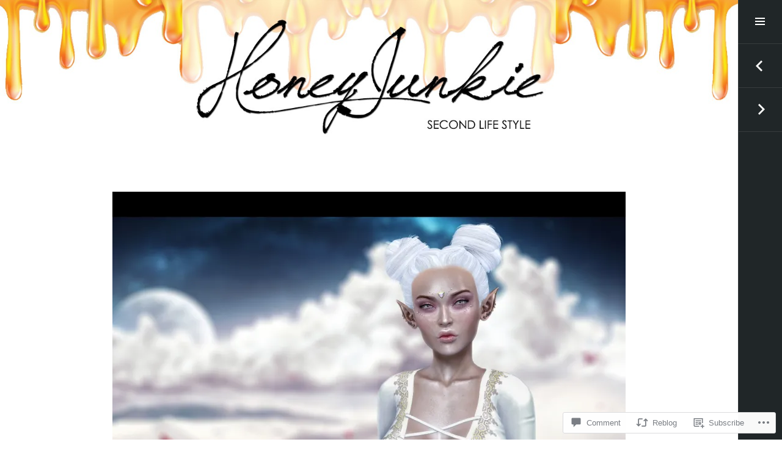

--- FILE ---
content_type: text/html; charset=UTF-8
request_url: https://honeyjunkies.com/2016/03/03/afterglow/
body_size: 24578
content:
<!DOCTYPE html>
<html lang="en" class="no-js">
<head>
<meta charset="UTF-8">
<meta name="viewport" content="width=device-width, initial-scale=1">
<link rel="profile" href="http://gmpg.org/xfn/11">
<link rel="pingback" href="https://honeyjunkies.com/xmlrpc.php">
<title>Afterglow. &#8211; honeyjunkies</title>
<meta name='robots' content='max-image-preview:large' />

<!-- Async WordPress.com Remote Login -->
<script id="wpcom_remote_login_js">
var wpcom_remote_login_extra_auth = '';
function wpcom_remote_login_remove_dom_node_id( element_id ) {
	var dom_node = document.getElementById( element_id );
	if ( dom_node ) { dom_node.parentNode.removeChild( dom_node ); }
}
function wpcom_remote_login_remove_dom_node_classes( class_name ) {
	var dom_nodes = document.querySelectorAll( '.' + class_name );
	for ( var i = 0; i < dom_nodes.length; i++ ) {
		dom_nodes[ i ].parentNode.removeChild( dom_nodes[ i ] );
	}
}
function wpcom_remote_login_final_cleanup() {
	wpcom_remote_login_remove_dom_node_classes( "wpcom_remote_login_msg" );
	wpcom_remote_login_remove_dom_node_id( "wpcom_remote_login_key" );
	wpcom_remote_login_remove_dom_node_id( "wpcom_remote_login_validate" );
	wpcom_remote_login_remove_dom_node_id( "wpcom_remote_login_js" );
	wpcom_remote_login_remove_dom_node_id( "wpcom_request_access_iframe" );
	wpcom_remote_login_remove_dom_node_id( "wpcom_request_access_styles" );
}

// Watch for messages back from the remote login
window.addEventListener( "message", function( e ) {
	if ( e.origin === "https://r-login.wordpress.com" ) {
		var data = {};
		try {
			data = JSON.parse( e.data );
		} catch( e ) {
			wpcom_remote_login_final_cleanup();
			return;
		}

		if ( data.msg === 'LOGIN' ) {
			// Clean up the login check iframe
			wpcom_remote_login_remove_dom_node_id( "wpcom_remote_login_key" );

			var id_regex = new RegExp( /^[0-9]+$/ );
			var token_regex = new RegExp( /^.*|.*|.*$/ );
			if (
				token_regex.test( data.token )
				&& id_regex.test( data.wpcomid )
			) {
				// We have everything we need to ask for a login
				var script = document.createElement( "script" );
				script.setAttribute( "id", "wpcom_remote_login_validate" );
				script.src = '/remote-login.php?wpcom_remote_login=validate'
					+ '&wpcomid=' + data.wpcomid
					+ '&token=' + encodeURIComponent( data.token )
					+ '&host=' + window.location.protocol
					+ '//' + window.location.hostname
					+ '&postid=2709'
					+ '&is_singular=1';
				document.body.appendChild( script );
			}

			return;
		}

		// Safari ITP, not logged in, so redirect
		if ( data.msg === 'LOGIN-REDIRECT' ) {
			window.location = 'https://wordpress.com/log-in?redirect_to=' + window.location.href;
			return;
		}

		// Safari ITP, storage access failed, remove the request
		if ( data.msg === 'LOGIN-REMOVE' ) {
			var css_zap = 'html { -webkit-transition: margin-top 1s; transition: margin-top 1s; } /* 9001 */ html { margin-top: 0 !important; } * html body { margin-top: 0 !important; } @media screen and ( max-width: 782px ) { html { margin-top: 0 !important; } * html body { margin-top: 0 !important; } }';
			var style_zap = document.createElement( 'style' );
			style_zap.type = 'text/css';
			style_zap.appendChild( document.createTextNode( css_zap ) );
			document.body.appendChild( style_zap );

			var e = document.getElementById( 'wpcom_request_access_iframe' );
			e.parentNode.removeChild( e );

			document.cookie = 'wordpress_com_login_access=denied; path=/; max-age=31536000';

			return;
		}

		// Safari ITP
		if ( data.msg === 'REQUEST_ACCESS' ) {
			console.log( 'request access: safari' );

			// Check ITP iframe enable/disable knob
			if ( wpcom_remote_login_extra_auth !== 'safari_itp_iframe' ) {
				return;
			}

			// If we are in a "private window" there is no ITP.
			var private_window = false;
			try {
				var opendb = window.openDatabase( null, null, null, null );
			} catch( e ) {
				private_window = true;
			}

			if ( private_window ) {
				console.log( 'private window' );
				return;
			}

			var iframe = document.createElement( 'iframe' );
			iframe.id = 'wpcom_request_access_iframe';
			iframe.setAttribute( 'scrolling', 'no' );
			iframe.setAttribute( 'sandbox', 'allow-storage-access-by-user-activation allow-scripts allow-same-origin allow-top-navigation-by-user-activation' );
			iframe.src = 'https://r-login.wordpress.com/remote-login.php?wpcom_remote_login=request_access&origin=' + encodeURIComponent( data.origin ) + '&wpcomid=' + encodeURIComponent( data.wpcomid );

			var css = 'html { -webkit-transition: margin-top 1s; transition: margin-top 1s; } /* 9001 */ html { margin-top: 46px !important; } * html body { margin-top: 46px !important; } @media screen and ( max-width: 660px ) { html { margin-top: 71px !important; } * html body { margin-top: 71px !important; } #wpcom_request_access_iframe { display: block; height: 71px !important; } } #wpcom_request_access_iframe { border: 0px; height: 46px; position: fixed; top: 0; left: 0; width: 100%; min-width: 100%; z-index: 99999; background: #23282d; } ';

			var style = document.createElement( 'style' );
			style.type = 'text/css';
			style.id = 'wpcom_request_access_styles';
			style.appendChild( document.createTextNode( css ) );
			document.body.appendChild( style );

			document.body.appendChild( iframe );
		}

		if ( data.msg === 'DONE' ) {
			wpcom_remote_login_final_cleanup();
		}
	}
}, false );

// Inject the remote login iframe after the page has had a chance to load
// more critical resources
window.addEventListener( "DOMContentLoaded", function( e ) {
	var iframe = document.createElement( "iframe" );
	iframe.style.display = "none";
	iframe.setAttribute( "scrolling", "no" );
	iframe.setAttribute( "id", "wpcom_remote_login_key" );
	iframe.src = "https://r-login.wordpress.com/remote-login.php"
		+ "?wpcom_remote_login=key"
		+ "&origin=aHR0cHM6Ly9ob25leWp1bmtpZXMuY29t"
		+ "&wpcomid=94230621"
		+ "&time=" + Math.floor( Date.now() / 1000 );
	document.body.appendChild( iframe );
}, false );
</script>
<link rel='dns-prefetch' href='//s0.wp.com' />
<link rel='dns-prefetch' href='//widgets.wp.com' />
<link rel='dns-prefetch' href='//wordpress.com' />
<link rel='dns-prefetch' href='//fonts-api.wp.com' />
<link rel="alternate" type="application/rss+xml" title="honeyjunkies &raquo; Feed" href="https://honeyjunkies.com/feed/" />
<link rel="alternate" type="application/rss+xml" title="honeyjunkies &raquo; Comments Feed" href="https://honeyjunkies.com/comments/feed/" />
<link rel="alternate" type="application/rss+xml" title="honeyjunkies &raquo; Afterglow. Comments Feed" href="https://honeyjunkies.com/2016/03/03/afterglow/feed/" />
	<script type="text/javascript">
		/* <![CDATA[ */
		function addLoadEvent(func) {
			var oldonload = window.onload;
			if (typeof window.onload != 'function') {
				window.onload = func;
			} else {
				window.onload = function () {
					oldonload();
					func();
				}
			}
		}
		/* ]]> */
	</script>
	<link crossorigin='anonymous' rel='stylesheet' id='all-css-0-1' href='/_static/??-eJxtzEkKgDAQRNELGZs4EDfiWUJsxMzYHby+RARB3BQ8KD6cWZgUGSNDKCL7su2RwCJnbdxjCCnVWYtHggO9ZlxFTsQftYaogf+k3x2+4Vv1voRZqrHvpkHJwV5glDTa&cssminify=yes' type='text/css' media='all' />
<style id='wp-emoji-styles-inline-css'>

	img.wp-smiley, img.emoji {
		display: inline !important;
		border: none !important;
		box-shadow: none !important;
		height: 1em !important;
		width: 1em !important;
		margin: 0 0.07em !important;
		vertical-align: -0.1em !important;
		background: none !important;
		padding: 0 !important;
	}
/*# sourceURL=wp-emoji-styles-inline-css */
</style>
<link crossorigin='anonymous' rel='stylesheet' id='all-css-2-1' href='/wp-content/plugins/gutenberg-core/v22.4.2/build/styles/block-library/style.min.css?m=1769608164i&cssminify=yes' type='text/css' media='all' />
<style id='wp-block-library-inline-css'>
.has-text-align-justify {
	text-align:justify;
}
.has-text-align-justify{text-align:justify;}

/*# sourceURL=wp-block-library-inline-css */
</style>
<style id='classic-theme-styles-inline-css'>
.wp-block-button__link{background-color:#32373c;border-radius:9999px;box-shadow:none;color:#fff;font-size:1.125em;padding:calc(.667em + 2px) calc(1.333em + 2px);text-decoration:none}.wp-block-file__button{background:#32373c;color:#fff}.wp-block-accordion-heading{margin:0}.wp-block-accordion-heading__toggle{background-color:inherit!important;color:inherit!important}.wp-block-accordion-heading__toggle:not(:focus-visible){outline:none}.wp-block-accordion-heading__toggle:focus,.wp-block-accordion-heading__toggle:hover{background-color:inherit!important;border:none;box-shadow:none;color:inherit;padding:var(--wp--preset--spacing--20,1em) 0;text-decoration:none}.wp-block-accordion-heading__toggle:focus-visible{outline:auto;outline-offset:0}
/*# sourceURL=/wp-content/plugins/gutenberg-core/v22.4.2/build/styles/block-library/classic.min.css */
</style>
<style id='global-styles-inline-css'>
:root{--wp--preset--aspect-ratio--square: 1;--wp--preset--aspect-ratio--4-3: 4/3;--wp--preset--aspect-ratio--3-4: 3/4;--wp--preset--aspect-ratio--3-2: 3/2;--wp--preset--aspect-ratio--2-3: 2/3;--wp--preset--aspect-ratio--16-9: 16/9;--wp--preset--aspect-ratio--9-16: 9/16;--wp--preset--color--black: #000000;--wp--preset--color--cyan-bluish-gray: #abb8c3;--wp--preset--color--white: #ffffff;--wp--preset--color--pale-pink: #f78da7;--wp--preset--color--vivid-red: #cf2e2e;--wp--preset--color--luminous-vivid-orange: #ff6900;--wp--preset--color--luminous-vivid-amber: #fcb900;--wp--preset--color--light-green-cyan: #7bdcb5;--wp--preset--color--vivid-green-cyan: #00d084;--wp--preset--color--pale-cyan-blue: #8ed1fc;--wp--preset--color--vivid-cyan-blue: #0693e3;--wp--preset--color--vivid-purple: #9b51e0;--wp--preset--gradient--vivid-cyan-blue-to-vivid-purple: linear-gradient(135deg,rgb(6,147,227) 0%,rgb(155,81,224) 100%);--wp--preset--gradient--light-green-cyan-to-vivid-green-cyan: linear-gradient(135deg,rgb(122,220,180) 0%,rgb(0,208,130) 100%);--wp--preset--gradient--luminous-vivid-amber-to-luminous-vivid-orange: linear-gradient(135deg,rgb(252,185,0) 0%,rgb(255,105,0) 100%);--wp--preset--gradient--luminous-vivid-orange-to-vivid-red: linear-gradient(135deg,rgb(255,105,0) 0%,rgb(207,46,46) 100%);--wp--preset--gradient--very-light-gray-to-cyan-bluish-gray: linear-gradient(135deg,rgb(238,238,238) 0%,rgb(169,184,195) 100%);--wp--preset--gradient--cool-to-warm-spectrum: linear-gradient(135deg,rgb(74,234,220) 0%,rgb(151,120,209) 20%,rgb(207,42,186) 40%,rgb(238,44,130) 60%,rgb(251,105,98) 80%,rgb(254,248,76) 100%);--wp--preset--gradient--blush-light-purple: linear-gradient(135deg,rgb(255,206,236) 0%,rgb(152,150,240) 100%);--wp--preset--gradient--blush-bordeaux: linear-gradient(135deg,rgb(254,205,165) 0%,rgb(254,45,45) 50%,rgb(107,0,62) 100%);--wp--preset--gradient--luminous-dusk: linear-gradient(135deg,rgb(255,203,112) 0%,rgb(199,81,192) 50%,rgb(65,88,208) 100%);--wp--preset--gradient--pale-ocean: linear-gradient(135deg,rgb(255,245,203) 0%,rgb(182,227,212) 50%,rgb(51,167,181) 100%);--wp--preset--gradient--electric-grass: linear-gradient(135deg,rgb(202,248,128) 0%,rgb(113,206,126) 100%);--wp--preset--gradient--midnight: linear-gradient(135deg,rgb(2,3,129) 0%,rgb(40,116,252) 100%);--wp--preset--font-size--small: 13px;--wp--preset--font-size--medium: 20px;--wp--preset--font-size--large: 36px;--wp--preset--font-size--x-large: 42px;--wp--preset--font-family--albert-sans: 'Albert Sans', sans-serif;--wp--preset--font-family--alegreya: Alegreya, serif;--wp--preset--font-family--arvo: Arvo, serif;--wp--preset--font-family--bodoni-moda: 'Bodoni Moda', serif;--wp--preset--font-family--bricolage-grotesque: 'Bricolage Grotesque', sans-serif;--wp--preset--font-family--cabin: Cabin, sans-serif;--wp--preset--font-family--chivo: Chivo, sans-serif;--wp--preset--font-family--commissioner: Commissioner, sans-serif;--wp--preset--font-family--cormorant: Cormorant, serif;--wp--preset--font-family--courier-prime: 'Courier Prime', monospace;--wp--preset--font-family--crimson-pro: 'Crimson Pro', serif;--wp--preset--font-family--dm-mono: 'DM Mono', monospace;--wp--preset--font-family--dm-sans: 'DM Sans', sans-serif;--wp--preset--font-family--dm-serif-display: 'DM Serif Display', serif;--wp--preset--font-family--domine: Domine, serif;--wp--preset--font-family--eb-garamond: 'EB Garamond', serif;--wp--preset--font-family--epilogue: Epilogue, sans-serif;--wp--preset--font-family--fahkwang: Fahkwang, sans-serif;--wp--preset--font-family--figtree: Figtree, sans-serif;--wp--preset--font-family--fira-sans: 'Fira Sans', sans-serif;--wp--preset--font-family--fjalla-one: 'Fjalla One', sans-serif;--wp--preset--font-family--fraunces: Fraunces, serif;--wp--preset--font-family--gabarito: Gabarito, system-ui;--wp--preset--font-family--ibm-plex-mono: 'IBM Plex Mono', monospace;--wp--preset--font-family--ibm-plex-sans: 'IBM Plex Sans', sans-serif;--wp--preset--font-family--ibarra-real-nova: 'Ibarra Real Nova', serif;--wp--preset--font-family--instrument-serif: 'Instrument Serif', serif;--wp--preset--font-family--inter: Inter, sans-serif;--wp--preset--font-family--josefin-sans: 'Josefin Sans', sans-serif;--wp--preset--font-family--jost: Jost, sans-serif;--wp--preset--font-family--libre-baskerville: 'Libre Baskerville', serif;--wp--preset--font-family--libre-franklin: 'Libre Franklin', sans-serif;--wp--preset--font-family--literata: Literata, serif;--wp--preset--font-family--lora: Lora, serif;--wp--preset--font-family--merriweather: Merriweather, serif;--wp--preset--font-family--montserrat: Montserrat, sans-serif;--wp--preset--font-family--newsreader: Newsreader, serif;--wp--preset--font-family--noto-sans-mono: 'Noto Sans Mono', sans-serif;--wp--preset--font-family--nunito: Nunito, sans-serif;--wp--preset--font-family--open-sans: 'Open Sans', sans-serif;--wp--preset--font-family--overpass: Overpass, sans-serif;--wp--preset--font-family--pt-serif: 'PT Serif', serif;--wp--preset--font-family--petrona: Petrona, serif;--wp--preset--font-family--piazzolla: Piazzolla, serif;--wp--preset--font-family--playfair-display: 'Playfair Display', serif;--wp--preset--font-family--plus-jakarta-sans: 'Plus Jakarta Sans', sans-serif;--wp--preset--font-family--poppins: Poppins, sans-serif;--wp--preset--font-family--raleway: Raleway, sans-serif;--wp--preset--font-family--roboto: Roboto, sans-serif;--wp--preset--font-family--roboto-slab: 'Roboto Slab', serif;--wp--preset--font-family--rubik: Rubik, sans-serif;--wp--preset--font-family--rufina: Rufina, serif;--wp--preset--font-family--sora: Sora, sans-serif;--wp--preset--font-family--source-sans-3: 'Source Sans 3', sans-serif;--wp--preset--font-family--source-serif-4: 'Source Serif 4', serif;--wp--preset--font-family--space-mono: 'Space Mono', monospace;--wp--preset--font-family--syne: Syne, sans-serif;--wp--preset--font-family--texturina: Texturina, serif;--wp--preset--font-family--urbanist: Urbanist, sans-serif;--wp--preset--font-family--work-sans: 'Work Sans', sans-serif;--wp--preset--spacing--20: 0.44rem;--wp--preset--spacing--30: 0.67rem;--wp--preset--spacing--40: 1rem;--wp--preset--spacing--50: 1.5rem;--wp--preset--spacing--60: 2.25rem;--wp--preset--spacing--70: 3.38rem;--wp--preset--spacing--80: 5.06rem;--wp--preset--shadow--natural: 6px 6px 9px rgba(0, 0, 0, 0.2);--wp--preset--shadow--deep: 12px 12px 50px rgba(0, 0, 0, 0.4);--wp--preset--shadow--sharp: 6px 6px 0px rgba(0, 0, 0, 0.2);--wp--preset--shadow--outlined: 6px 6px 0px -3px rgb(255, 255, 255), 6px 6px rgb(0, 0, 0);--wp--preset--shadow--crisp: 6px 6px 0px rgb(0, 0, 0);}:where(body) { margin: 0; }:where(.is-layout-flex){gap: 0.5em;}:where(.is-layout-grid){gap: 0.5em;}body .is-layout-flex{display: flex;}.is-layout-flex{flex-wrap: wrap;align-items: center;}.is-layout-flex > :is(*, div){margin: 0;}body .is-layout-grid{display: grid;}.is-layout-grid > :is(*, div){margin: 0;}body{padding-top: 0px;padding-right: 0px;padding-bottom: 0px;padding-left: 0px;}:root :where(.wp-element-button, .wp-block-button__link){background-color: #32373c;border-width: 0;color: #fff;font-family: inherit;font-size: inherit;font-style: inherit;font-weight: inherit;letter-spacing: inherit;line-height: inherit;padding-top: calc(0.667em + 2px);padding-right: calc(1.333em + 2px);padding-bottom: calc(0.667em + 2px);padding-left: calc(1.333em + 2px);text-decoration: none;text-transform: inherit;}.has-black-color{color: var(--wp--preset--color--black) !important;}.has-cyan-bluish-gray-color{color: var(--wp--preset--color--cyan-bluish-gray) !important;}.has-white-color{color: var(--wp--preset--color--white) !important;}.has-pale-pink-color{color: var(--wp--preset--color--pale-pink) !important;}.has-vivid-red-color{color: var(--wp--preset--color--vivid-red) !important;}.has-luminous-vivid-orange-color{color: var(--wp--preset--color--luminous-vivid-orange) !important;}.has-luminous-vivid-amber-color{color: var(--wp--preset--color--luminous-vivid-amber) !important;}.has-light-green-cyan-color{color: var(--wp--preset--color--light-green-cyan) !important;}.has-vivid-green-cyan-color{color: var(--wp--preset--color--vivid-green-cyan) !important;}.has-pale-cyan-blue-color{color: var(--wp--preset--color--pale-cyan-blue) !important;}.has-vivid-cyan-blue-color{color: var(--wp--preset--color--vivid-cyan-blue) !important;}.has-vivid-purple-color{color: var(--wp--preset--color--vivid-purple) !important;}.has-black-background-color{background-color: var(--wp--preset--color--black) !important;}.has-cyan-bluish-gray-background-color{background-color: var(--wp--preset--color--cyan-bluish-gray) !important;}.has-white-background-color{background-color: var(--wp--preset--color--white) !important;}.has-pale-pink-background-color{background-color: var(--wp--preset--color--pale-pink) !important;}.has-vivid-red-background-color{background-color: var(--wp--preset--color--vivid-red) !important;}.has-luminous-vivid-orange-background-color{background-color: var(--wp--preset--color--luminous-vivid-orange) !important;}.has-luminous-vivid-amber-background-color{background-color: var(--wp--preset--color--luminous-vivid-amber) !important;}.has-light-green-cyan-background-color{background-color: var(--wp--preset--color--light-green-cyan) !important;}.has-vivid-green-cyan-background-color{background-color: var(--wp--preset--color--vivid-green-cyan) !important;}.has-pale-cyan-blue-background-color{background-color: var(--wp--preset--color--pale-cyan-blue) !important;}.has-vivid-cyan-blue-background-color{background-color: var(--wp--preset--color--vivid-cyan-blue) !important;}.has-vivid-purple-background-color{background-color: var(--wp--preset--color--vivid-purple) !important;}.has-black-border-color{border-color: var(--wp--preset--color--black) !important;}.has-cyan-bluish-gray-border-color{border-color: var(--wp--preset--color--cyan-bluish-gray) !important;}.has-white-border-color{border-color: var(--wp--preset--color--white) !important;}.has-pale-pink-border-color{border-color: var(--wp--preset--color--pale-pink) !important;}.has-vivid-red-border-color{border-color: var(--wp--preset--color--vivid-red) !important;}.has-luminous-vivid-orange-border-color{border-color: var(--wp--preset--color--luminous-vivid-orange) !important;}.has-luminous-vivid-amber-border-color{border-color: var(--wp--preset--color--luminous-vivid-amber) !important;}.has-light-green-cyan-border-color{border-color: var(--wp--preset--color--light-green-cyan) !important;}.has-vivid-green-cyan-border-color{border-color: var(--wp--preset--color--vivid-green-cyan) !important;}.has-pale-cyan-blue-border-color{border-color: var(--wp--preset--color--pale-cyan-blue) !important;}.has-vivid-cyan-blue-border-color{border-color: var(--wp--preset--color--vivid-cyan-blue) !important;}.has-vivid-purple-border-color{border-color: var(--wp--preset--color--vivid-purple) !important;}.has-vivid-cyan-blue-to-vivid-purple-gradient-background{background: var(--wp--preset--gradient--vivid-cyan-blue-to-vivid-purple) !important;}.has-light-green-cyan-to-vivid-green-cyan-gradient-background{background: var(--wp--preset--gradient--light-green-cyan-to-vivid-green-cyan) !important;}.has-luminous-vivid-amber-to-luminous-vivid-orange-gradient-background{background: var(--wp--preset--gradient--luminous-vivid-amber-to-luminous-vivid-orange) !important;}.has-luminous-vivid-orange-to-vivid-red-gradient-background{background: var(--wp--preset--gradient--luminous-vivid-orange-to-vivid-red) !important;}.has-very-light-gray-to-cyan-bluish-gray-gradient-background{background: var(--wp--preset--gradient--very-light-gray-to-cyan-bluish-gray) !important;}.has-cool-to-warm-spectrum-gradient-background{background: var(--wp--preset--gradient--cool-to-warm-spectrum) !important;}.has-blush-light-purple-gradient-background{background: var(--wp--preset--gradient--blush-light-purple) !important;}.has-blush-bordeaux-gradient-background{background: var(--wp--preset--gradient--blush-bordeaux) !important;}.has-luminous-dusk-gradient-background{background: var(--wp--preset--gradient--luminous-dusk) !important;}.has-pale-ocean-gradient-background{background: var(--wp--preset--gradient--pale-ocean) !important;}.has-electric-grass-gradient-background{background: var(--wp--preset--gradient--electric-grass) !important;}.has-midnight-gradient-background{background: var(--wp--preset--gradient--midnight) !important;}.has-small-font-size{font-size: var(--wp--preset--font-size--small) !important;}.has-medium-font-size{font-size: var(--wp--preset--font-size--medium) !important;}.has-large-font-size{font-size: var(--wp--preset--font-size--large) !important;}.has-x-large-font-size{font-size: var(--wp--preset--font-size--x-large) !important;}.has-albert-sans-font-family{font-family: var(--wp--preset--font-family--albert-sans) !important;}.has-alegreya-font-family{font-family: var(--wp--preset--font-family--alegreya) !important;}.has-arvo-font-family{font-family: var(--wp--preset--font-family--arvo) !important;}.has-bodoni-moda-font-family{font-family: var(--wp--preset--font-family--bodoni-moda) !important;}.has-bricolage-grotesque-font-family{font-family: var(--wp--preset--font-family--bricolage-grotesque) !important;}.has-cabin-font-family{font-family: var(--wp--preset--font-family--cabin) !important;}.has-chivo-font-family{font-family: var(--wp--preset--font-family--chivo) !important;}.has-commissioner-font-family{font-family: var(--wp--preset--font-family--commissioner) !important;}.has-cormorant-font-family{font-family: var(--wp--preset--font-family--cormorant) !important;}.has-courier-prime-font-family{font-family: var(--wp--preset--font-family--courier-prime) !important;}.has-crimson-pro-font-family{font-family: var(--wp--preset--font-family--crimson-pro) !important;}.has-dm-mono-font-family{font-family: var(--wp--preset--font-family--dm-mono) !important;}.has-dm-sans-font-family{font-family: var(--wp--preset--font-family--dm-sans) !important;}.has-dm-serif-display-font-family{font-family: var(--wp--preset--font-family--dm-serif-display) !important;}.has-domine-font-family{font-family: var(--wp--preset--font-family--domine) !important;}.has-eb-garamond-font-family{font-family: var(--wp--preset--font-family--eb-garamond) !important;}.has-epilogue-font-family{font-family: var(--wp--preset--font-family--epilogue) !important;}.has-fahkwang-font-family{font-family: var(--wp--preset--font-family--fahkwang) !important;}.has-figtree-font-family{font-family: var(--wp--preset--font-family--figtree) !important;}.has-fira-sans-font-family{font-family: var(--wp--preset--font-family--fira-sans) !important;}.has-fjalla-one-font-family{font-family: var(--wp--preset--font-family--fjalla-one) !important;}.has-fraunces-font-family{font-family: var(--wp--preset--font-family--fraunces) !important;}.has-gabarito-font-family{font-family: var(--wp--preset--font-family--gabarito) !important;}.has-ibm-plex-mono-font-family{font-family: var(--wp--preset--font-family--ibm-plex-mono) !important;}.has-ibm-plex-sans-font-family{font-family: var(--wp--preset--font-family--ibm-plex-sans) !important;}.has-ibarra-real-nova-font-family{font-family: var(--wp--preset--font-family--ibarra-real-nova) !important;}.has-instrument-serif-font-family{font-family: var(--wp--preset--font-family--instrument-serif) !important;}.has-inter-font-family{font-family: var(--wp--preset--font-family--inter) !important;}.has-josefin-sans-font-family{font-family: var(--wp--preset--font-family--josefin-sans) !important;}.has-jost-font-family{font-family: var(--wp--preset--font-family--jost) !important;}.has-libre-baskerville-font-family{font-family: var(--wp--preset--font-family--libre-baskerville) !important;}.has-libre-franklin-font-family{font-family: var(--wp--preset--font-family--libre-franklin) !important;}.has-literata-font-family{font-family: var(--wp--preset--font-family--literata) !important;}.has-lora-font-family{font-family: var(--wp--preset--font-family--lora) !important;}.has-merriweather-font-family{font-family: var(--wp--preset--font-family--merriweather) !important;}.has-montserrat-font-family{font-family: var(--wp--preset--font-family--montserrat) !important;}.has-newsreader-font-family{font-family: var(--wp--preset--font-family--newsreader) !important;}.has-noto-sans-mono-font-family{font-family: var(--wp--preset--font-family--noto-sans-mono) !important;}.has-nunito-font-family{font-family: var(--wp--preset--font-family--nunito) !important;}.has-open-sans-font-family{font-family: var(--wp--preset--font-family--open-sans) !important;}.has-overpass-font-family{font-family: var(--wp--preset--font-family--overpass) !important;}.has-pt-serif-font-family{font-family: var(--wp--preset--font-family--pt-serif) !important;}.has-petrona-font-family{font-family: var(--wp--preset--font-family--petrona) !important;}.has-piazzolla-font-family{font-family: var(--wp--preset--font-family--piazzolla) !important;}.has-playfair-display-font-family{font-family: var(--wp--preset--font-family--playfair-display) !important;}.has-plus-jakarta-sans-font-family{font-family: var(--wp--preset--font-family--plus-jakarta-sans) !important;}.has-poppins-font-family{font-family: var(--wp--preset--font-family--poppins) !important;}.has-raleway-font-family{font-family: var(--wp--preset--font-family--raleway) !important;}.has-roboto-font-family{font-family: var(--wp--preset--font-family--roboto) !important;}.has-roboto-slab-font-family{font-family: var(--wp--preset--font-family--roboto-slab) !important;}.has-rubik-font-family{font-family: var(--wp--preset--font-family--rubik) !important;}.has-rufina-font-family{font-family: var(--wp--preset--font-family--rufina) !important;}.has-sora-font-family{font-family: var(--wp--preset--font-family--sora) !important;}.has-source-sans-3-font-family{font-family: var(--wp--preset--font-family--source-sans-3) !important;}.has-source-serif-4-font-family{font-family: var(--wp--preset--font-family--source-serif-4) !important;}.has-space-mono-font-family{font-family: var(--wp--preset--font-family--space-mono) !important;}.has-syne-font-family{font-family: var(--wp--preset--font-family--syne) !important;}.has-texturina-font-family{font-family: var(--wp--preset--font-family--texturina) !important;}.has-urbanist-font-family{font-family: var(--wp--preset--font-family--urbanist) !important;}.has-work-sans-font-family{font-family: var(--wp--preset--font-family--work-sans) !important;}
/*# sourceURL=global-styles-inline-css */
</style>

<link crossorigin='anonymous' rel='stylesheet' id='all-css-4-1' href='/_static/??-eJx9jskOwjAMRH+IYPblgPgUlMWClDqJYqf9fVxVXABxseSZefbAWIzPSTAJUDOlb/eYGHyuqDoVK6AJwhAt9kgaW3rmBfzGxqKMca5UZDY6KTYy8lCQ/3EdSrH+aVSaT8wGUM7pbd4GTCFXsE0yWZHovzDg6sG12AcYsDp9reLUmT/3qcyVLuvj4bRd7fbnTfcCmvdj7g==&cssminify=yes' type='text/css' media='all' />
<link rel='stylesheet' id='verbum-gutenberg-css-css' href='https://widgets.wp.com/verbum-block-editor/block-editor.css?ver=1738686361' media='all' />
<link crossorigin='anonymous' rel='stylesheet' id='all-css-6-1' href='/_static/??/wp-content/mu-plugins/comment-likes/css/comment-likes.css,/i/noticons/noticons.css?m=1436783281j&cssminify=yes' type='text/css' media='all' />
<link rel='stylesheet' id='espied-open-sans-css' href='https://fonts-api.wp.com/css?family=Open+Sans%3A300italic%2C400italic%2C600italic%2C700italic%2C300%2C400%2C600%2C700&#038;subset=latin%2Clatin-ext' media='all' />
<link rel='stylesheet' id='espied-montserrat-css' href='https://fonts-api.wp.com/css?family=Montserrat%3A400%2C700' media='all' />
<link crossorigin='anonymous' rel='stylesheet' id='all-css-10-1' href='/_static/??-eJyNj8sKwjAQRX/IOFQrdSN+iqTjGFOTTMgklP69qbgIKOLuXjhnHjBHhRwyhQy+qOiKsUFgohw1Pt4dPHOAiw0IhgIlWw35HrcosoFmaL6TJ4FYRiCJlq4geXH0B7eue7Fqjsj+w2jOTTQ6NjUaqFRTf0mGWDlGnW19ri3q5rRNq3r2p2447HfHfuj66QkxAHA9&cssminify=yes' type='text/css' media='all' />
<link crossorigin='anonymous' rel='stylesheet' id='print-css-11-1' href='/wp-content/mu-plugins/global-print/global-print.css?m=1465851035i&cssminify=yes' type='text/css' media='print' />
<style id='jetpack-global-styles-frontend-style-inline-css'>
:root { --font-headings: unset; --font-base: unset; --font-headings-default: -apple-system,BlinkMacSystemFont,"Segoe UI",Roboto,Oxygen-Sans,Ubuntu,Cantarell,"Helvetica Neue",sans-serif; --font-base-default: -apple-system,BlinkMacSystemFont,"Segoe UI",Roboto,Oxygen-Sans,Ubuntu,Cantarell,"Helvetica Neue",sans-serif;}
/*# sourceURL=jetpack-global-styles-frontend-style-inline-css */
</style>
<link crossorigin='anonymous' rel='stylesheet' id='all-css-14-1' href='/_static/??-eJyNjcEKwjAQRH/IuFRT6kX8FNkmS5K6yQY3Qfx7bfEiXrwM82B4A49qnJRGpUHupnIPqSgs1Cq624chi6zhO5OCRryTR++fW00l7J3qDv43XVNxoOISsmEJol/wY2uR8vs3WggsM/I6uOTzMI3Hw8lOg11eUT1JKA==&cssminify=yes' type='text/css' media='all' />
<script type="text/javascript" id="jetpack_related-posts-js-extra">
/* <![CDATA[ */
var related_posts_js_options = {"post_heading":"h4"};
//# sourceURL=jetpack_related-posts-js-extra
/* ]]> */
</script>
<script type="text/javascript" id="wpcom-actionbar-placeholder-js-extra">
/* <![CDATA[ */
var actionbardata = {"siteID":"94230621","postID":"2709","siteURL":"https://honeyjunkies.com","xhrURL":"https://honeyjunkies.com/wp-admin/admin-ajax.php","nonce":"ebaf55c332","isLoggedIn":"","statusMessage":"","subsEmailDefault":"instantly","proxyScriptUrl":"https://s0.wp.com/wp-content/js/wpcom-proxy-request.js?m=1513050504i&amp;ver=20211021","shortlink":"https://wp.me/p6nnGJ-HH","i18n":{"followedText":"New posts from this site will now appear in your \u003Ca href=\"https://wordpress.com/reader\"\u003EReader\u003C/a\u003E","foldBar":"Collapse this bar","unfoldBar":"Expand this bar","shortLinkCopied":"Shortlink copied to clipboard."}};
//# sourceURL=wpcom-actionbar-placeholder-js-extra
/* ]]> */
</script>
<script type="text/javascript" id="jetpack-mu-wpcom-settings-js-before">
/* <![CDATA[ */
var JETPACK_MU_WPCOM_SETTINGS = {"assetsUrl":"https://s0.wp.com/wp-content/mu-plugins/jetpack-mu-wpcom-plugin/moon/jetpack_vendor/automattic/jetpack-mu-wpcom/src/build/"};
//# sourceURL=jetpack-mu-wpcom-settings-js-before
/* ]]> */
</script>
<script crossorigin='anonymous' type='text/javascript'  src='/_static/??-eJx1jl0KwjAQhC9kurVQfRKPIm2ytEnzs2Y31N7eKhWq4NMwzMfMwExKpygYBUJR5MtgI4NDoU5Pm4eQUoSbjRr6Yr2BjL4TNIoSC3+7KthYOT7ArtitjBdFOT2W30xGDMhApQdksmhetGOlR9TTB16XfTHI7+xeMC+b7Nf+QirYIa8PN/gaLsdz29b1qWla9wTNG17l'></script>
<script type="text/javascript" id="rlt-proxy-js-after">
/* <![CDATA[ */
	rltInitialize( {"token":null,"iframeOrigins":["https:\/\/widgets.wp.com"]} );
//# sourceURL=rlt-proxy-js-after
/* ]]> */
</script>
<link rel="EditURI" type="application/rsd+xml" title="RSD" href="https://honeyjunkies.wordpress.com/xmlrpc.php?rsd" />
<meta name="generator" content="WordPress.com" />
<link rel="canonical" href="https://honeyjunkies.com/2016/03/03/afterglow/" />
<link rel='shortlink' href='https://wp.me/p6nnGJ-HH' />
<link rel="alternate" type="application/json+oembed" href="https://public-api.wordpress.com/oembed/?format=json&amp;url=https%3A%2F%2Fhoneyjunkies.com%2F2016%2F03%2F03%2Fafterglow%2F&amp;for=wpcom-auto-discovery" /><link rel="alternate" type="application/xml+oembed" href="https://public-api.wordpress.com/oembed/?format=xml&amp;url=https%3A%2F%2Fhoneyjunkies.com%2F2016%2F03%2F03%2Fafterglow%2F&amp;for=wpcom-auto-discovery" />
<!-- Jetpack Open Graph Tags -->
<meta property="og:type" content="article" />
<meta property="og:title" content="Afterglow." />
<meta property="og:url" content="https://honeyjunkies.com/2016/03/03/afterglow/" />
<meta property="og:description" content="Mesh Head: LELUTKA-SIMONE Special Edition  [In World] Skin: [theSkinnery] Chiara (LeLutka Applier) 8 (champagne) [ARCADE – March] Hair: .Olive. the Glitter Hair- Crazy Glitter  [ARCADE – March] Jew…" />
<meta property="article:published_time" content="2016-03-03T05:02:07+00:00" />
<meta property="article:modified_time" content="2016-03-03T05:03:50+00:00" />
<meta property="og:site_name" content="honeyjunkies" />
<meta property="og:image" content="https://i0.wp.com/honeyjunkies.com/wp-content/uploads/2016/03/skinneryarcade_001editweb.jpg?fit=1200%2C801&#038;ssl=1" />
<meta property="og:image:width" content="1200" />
<meta property="og:image:height" content="801" />
<meta property="og:image:alt" content="" />
<meta property="og:locale" content="en_US" />
<meta property="article:publisher" content="https://www.facebook.com/WordPresscom" />
<meta name="twitter:text:title" content="Afterglow." />
<meta name="twitter:image" content="https://i0.wp.com/honeyjunkies.com/wp-content/uploads/2016/03/skinneryarcade_001editweb.jpg?fit=1200%2C801&#038;ssl=1&#038;w=640" />
<meta name="twitter:card" content="summary_large_image" />

<!-- End Jetpack Open Graph Tags -->
<link rel="shortcut icon" type="image/x-icon" href="https://s0.wp.com/i/favicon.ico?m=1713425267i" sizes="16x16 24x24 32x32 48x48" />
<link rel="icon" type="image/x-icon" href="https://s0.wp.com/i/favicon.ico?m=1713425267i" sizes="16x16 24x24 32x32 48x48" />
<link rel="apple-touch-icon" href="https://s0.wp.com/i/webclip.png?m=1713868326i" />
<link rel='openid.server' href='https://honeyjunkies.com/?openidserver=1' />
<link rel='openid.delegate' href='https://honeyjunkies.com/' />
<link rel="search" type="application/opensearchdescription+xml" href="https://honeyjunkies.com/osd.xml" title="honeyjunkies" />
<link rel="search" type="application/opensearchdescription+xml" href="https://s1.wp.com/opensearch.xml" title="WordPress.com" />
		<style type="text/css">
			.recentcomments a {
				display: inline !important;
				padding: 0 !important;
				margin: 0 !important;
			}

			table.recentcommentsavatartop img.avatar, table.recentcommentsavatarend img.avatar {
				border: 0px;
				margin: 0;
			}

			table.recentcommentsavatartop a, table.recentcommentsavatarend a {
				border: 0px !important;
				background-color: transparent !important;
			}

			td.recentcommentsavatarend, td.recentcommentsavatartop {
				padding: 0px 0px 1px 0px;
				margin: 0px;
			}

			td.recentcommentstextend {
				border: none !important;
				padding: 0px 0px 2px 10px;
			}

			.rtl td.recentcommentstextend {
				padding: 0px 10px 2px 0px;
			}

			td.recentcommentstexttop {
				border: none;
				padding: 0px 0px 0px 10px;
			}

			.rtl td.recentcommentstexttop {
				padding: 0px 10px 0px 0px;
			}
		</style>
		<meta name="description" content="Mesh Head: LELUTKA-SIMONE Special Edition  [In World] Skin: [theSkinnery] Chiara (LeLutka Applier) 8 (champagne) [ARCADE – March] Hair: .Olive. the Glitter Hair- Crazy Glitter  [ARCADE – March] Jewels: .Olive. the Glitter  Face Jewels  [ARCADE – March] Dress: -Pixicat- Karma.Dress nr1 – White [ARCADE – March] Eyes: [whatever] Eyes – #10 [In World] Ears: Mandala - Steking season 5 Pose: (HUD)SLC SS Pose - Ethereal Beauty  [Uber]" />
	<style type="text/css">
			.site-header {
			min-height: 0;
			padding: 0;
		}

		.site-title,
		.site-description {
			position: absolute;
			clip: rect(1px, 1px, 1px, 1px);
		}
		</style>
	<link crossorigin='anonymous' rel='stylesheet' id='all-css-0-3' href='/wp-content/mu-plugins/jetpack-plugin/moon/modules/widgets/top-posts/style.css?m=1753284714i&cssminify=yes' type='text/css' media='all' />

</head>

<body class="wp-singular post-template-default single single-post postid-2709 single-format-standard wp-custom-logo wp-theme-pubespied customizer-styles-applied thumbnail-landscape widgets-hidden jetpack-reblog-enabled">
<div id="page" class="hfeed site">
	<header id="masthead" class="site-header" role="banner">
		<div class="site-branding">
			<h1 class="site-title"><a href="https://honeyjunkies.com/" rel="home" tabindex="11">honeyjunkies</a></h1>
			<h2 class="site-description">Second Life Style</h2>
		</div>
	</header><!-- #masthead -->

			<div class="header-image">
			<a href="https://honeyjunkies.com/" rel="home">
				<img src="https://honeyjunkies.com/wp-content/uploads/2015/06/cropped-honeyjunkie-blog-logo.jpg" width="1600" height="320" alt="honeyjunkies">
			</a>
		</div>
	
	<a class="skip-link screen-reader-text" href="#content" tabindex="12">Skip to content</a>

	<div id="content" class="site-content">
	<div id="primary" class="content-area">
		<main id="main" class="site-main" role="main">

		
			
<article id="post-2709" class="post-2709 post type-post status-publish format-standard has-post-thumbnail hentry category-iheartsl category-uncategorized tag-arcade tag-lelutka tag-mandala tag-olive tag-pixicat tag-second-life tag-slc tag-sweet-lovely-cute tag-the-arcade tag-theskinnery tag-whatever">
	
	<div class="post-thumbnail">
	<img width="840" height="561" src="https://honeyjunkies.com/wp-content/uploads/2016/03/skinneryarcade_001editweb.jpg?w=840" class="attachment-post-thumbnail size-post-thumbnail wp-post-image" alt="" decoding="async" srcset="https://honeyjunkies.com/wp-content/uploads/2016/03/skinneryarcade_001editweb.jpg?w=840 840w, https://honeyjunkies.com/wp-content/uploads/2016/03/skinneryarcade_001editweb.jpg?w=1680 1680w, https://honeyjunkies.com/wp-content/uploads/2016/03/skinneryarcade_001editweb.jpg?w=150 150w, https://honeyjunkies.com/wp-content/uploads/2016/03/skinneryarcade_001editweb.jpg?w=300 300w, https://honeyjunkies.com/wp-content/uploads/2016/03/skinneryarcade_001editweb.jpg?w=768 768w, https://honeyjunkies.com/wp-content/uploads/2016/03/skinneryarcade_001editweb.jpg?w=1024 1024w, https://honeyjunkies.com/wp-content/uploads/2016/03/skinneryarcade_001editweb.jpg?w=1440 1440w" sizes="(max-width: 840px) 100vw, 840px" data-attachment-id="2710" data-permalink="https://honeyjunkies.com/2016/03/03/afterglow/skinneryarcade_001editweb/" data-orig-file="https://honeyjunkies.com/wp-content/uploads/2016/03/skinneryarcade_001editweb.jpg" data-orig-size="4052,2706" data-comments-opened="1" data-image-meta="{&quot;aperture&quot;:&quot;0&quot;,&quot;credit&quot;:&quot;&quot;,&quot;camera&quot;:&quot;&quot;,&quot;caption&quot;:&quot;&quot;,&quot;created_timestamp&quot;:&quot;0&quot;,&quot;copyright&quot;:&quot;&quot;,&quot;focal_length&quot;:&quot;0&quot;,&quot;iso&quot;:&quot;0&quot;,&quot;shutter_speed&quot;:&quot;0&quot;,&quot;title&quot;:&quot;&quot;,&quot;orientation&quot;:&quot;0&quot;}" data-image-title="skinneryarcade_001editweb" data-image-description="" data-image-caption="" data-medium-file="https://honeyjunkies.com/wp-content/uploads/2016/03/skinneryarcade_001editweb.jpg?w=300" data-large-file="https://honeyjunkies.com/wp-content/uploads/2016/03/skinneryarcade_001editweb.jpg?w=552" />	</div>

	
	<header class="entry-header"><h1 class="entry-title">Afterglow.</h1></header>
	
	<div class="entry-content">
		<p><em><strong>Mesh Head:</strong></em> LELUTKA-SIMONE Special Edition  [<a href="http://maps.secondlife.com/secondlife/LeLutka/125/98/22" target="_blank">In World</a>]</p>
<p><em><strong>Skin: </strong></em>[theSkinnery] Chiara (LeLutka Applier) 8 (champagne) [<a href="http://maps.secondlife.com/secondlife/The%20Arcade/129/131/33" target="_blank">ARCADE</a> – March]</p>
<p><em><strong>Hair: </strong></em>.Olive. the Glitter Hair- Crazy Glitter  [<a href="http://maps.secondlife.com/secondlife/The%20Arcade/129/131/33" target="_blank">ARCADE</a> – March]</p>
<p><em><strong>Jewels:</strong></em> .Olive. the Glitter  Face Jewels  [<a href="http://maps.secondlife.com/secondlife/The%20Arcade/129/131/33" target="_blank">ARCADE</a> – March]</p>
<p><em><strong>Dress: </strong></em>-Pixicat- Karma.Dress nr1 – White [<a href="http://maps.secondlife.com/secondlife/The%20Arcade/129/131/33" target="_blank">ARCADE</a> – March]</p>
<p><em><strong>Eyes: </strong></em>[whatever] Eyes – #10 [<a href="http://maps.secondlife.com/secondlife/Whatever/124/158/21" target="_blank">In World</a>]</p>
<p><em><strong>Ears:</strong> </em>Mandala &#8211; Steking season 5</p>
<p><em><strong>Pose: </strong></em>(HUD)SLC SS Pose &#8211; Ethereal Beauty  [<a href="http://maps.secondlife.com/secondlife/Uber/138/129/27" target="_blank">Uber</a>]</p>
<div id="jp-post-flair" class="sharedaddy sd-like-enabled sd-sharing-enabled"><div class="sharedaddy sd-sharing-enabled"><div class="robots-nocontent sd-block sd-social sd-social-icon-text sd-sharing"><h3 class="sd-title">Share this:</h3><div class="sd-content"><ul><li class="share-twitter"><a rel="nofollow noopener noreferrer"
				data-shared="sharing-twitter-2709"
				class="share-twitter sd-button share-icon"
				href="https://honeyjunkies.com/2016/03/03/afterglow/?share=twitter"
				target="_blank"
				aria-labelledby="sharing-twitter-2709"
				>
				<span id="sharing-twitter-2709" hidden>Share on X (Opens in new window)</span>
				<span>X</span>
			</a></li><li class="share-facebook"><a rel="nofollow noopener noreferrer"
				data-shared="sharing-facebook-2709"
				class="share-facebook sd-button share-icon"
				href="https://honeyjunkies.com/2016/03/03/afterglow/?share=facebook"
				target="_blank"
				aria-labelledby="sharing-facebook-2709"
				>
				<span id="sharing-facebook-2709" hidden>Share on Facebook (Opens in new window)</span>
				<span>Facebook</span>
			</a></li><li class="share-end"></li></ul></div></div></div><div class='sharedaddy sd-block sd-like jetpack-likes-widget-wrapper jetpack-likes-widget-unloaded' id='like-post-wrapper-94230621-2709-6981e73183866' data-src='//widgets.wp.com/likes/index.html?ver=20260203#blog_id=94230621&amp;post_id=2709&amp;origin=honeyjunkies.wordpress.com&amp;obj_id=94230621-2709-6981e73183866&amp;domain=honeyjunkies.com' data-name='like-post-frame-94230621-2709-6981e73183866' data-title='Like or Reblog'><div class='likes-widget-placeholder post-likes-widget-placeholder' style='height: 55px;'><span class='button'><span>Like</span></span> <span class='loading'>Loading...</span></div><span class='sd-text-color'></span><a class='sd-link-color'></a></div>
<div id='jp-relatedposts' class='jp-relatedposts' >
	<h3 class="jp-relatedposts-headline"><em>Related</em></h3>
</div></div>			</div><!-- .entry-content -->

	
	<footer class="entry-meta">
		<span class="date"><span class="screen-reader-text">Posted on</span> <a href="https://honeyjunkies.com/2016/03/03/afterglow/" rel="bookmark"><time class="entry-date published" datetime="2016-03-03T05:02:07+00:00">March 3, 2016</time><time class="updated" datetime="2016-03-03T05:03:50+00:00">March 3, 2016</time></a></span><span class="author vcard"><span class="screen-reader-text">Author</span> <a class="url fn n" href="https://honeyjunkies.com/author/daeberethwenarbenlow/" title="View all posts by Daeberethwen Arbenlow" rel="author">Daeberethwen Arbenlow</a></span><span class="categories-links"><span class="screen-reader-text">Categories</span> <a href="https://honeyjunkies.com/category/iheartsl/" rel="category tag">iheartsl</a>, <a href="https://honeyjunkies.com/category/uncategorized/" rel="category tag">Uncategorized</a></span><span class="tags-links"><span class="screen-reader-text">Tags </span><a href="https://honeyjunkies.com/tag/arcade/" rel="tag">arcade</a>, <a href="https://honeyjunkies.com/tag/lelutka/" rel="tag">lelutka</a>, <a href="https://honeyjunkies.com/tag/mandala/" rel="tag">mandala</a>, <a href="https://honeyjunkies.com/tag/olive/" rel="tag">olive</a>, <a href="https://honeyjunkies.com/tag/pixicat/" rel="tag">pixicat</a>, <a href="https://honeyjunkies.com/tag/second-life/" rel="tag">second life</a>, <a href="https://honeyjunkies.com/tag/slc/" rel="tag">slc</a>, <a href="https://honeyjunkies.com/tag/sweet-lovely-cute/" rel="tag">sweet lovely cute</a>, <a href="https://honeyjunkies.com/tag/the-arcade/" rel="tag">the arcade</a>, <a href="https://honeyjunkies.com/tag/theskinnery/" rel="tag">theskinnery</a>, <a href="https://honeyjunkies.com/tag/whatever/" rel="tag">whatever</a></span>
				<span class="comments-link"><a href="https://honeyjunkies.com/2016/03/03/afterglow/#respond">Leave a comment</a></span>
		
			</footer><!-- .entry-meta -->
</article><!-- #post-## -->

				<nav class="navigation post-navigation" role="navigation">
		<h1 class="screen-reader-text">Post navigation</h1>
		<div class="nav-links">
			<div class="nav-previous"><a href="https://honeyjunkies.com/2016/03/02/fear-the-living/" rel="prev"><span class="meta-nav">Previous</span><span>Fear the living.</span></a></div><div class="nav-next"><a href="https://honeyjunkies.com/2016/03/04/among-the-flowers-2/" rel="next"><span class="meta-nav">Next</span><span>Among the flowers.</span></a></div>					</div><!-- .nav-links -->
	</nav><!-- .navigation -->
	
			
<div id="comments" class="comments-area">

	
	
	
		<div id="respond" class="comment-respond">
		<h3 id="reply-title" class="comment-reply-title">Leave a comment <small><a rel="nofollow" id="cancel-comment-reply-link" href="/2016/03/03/afterglow/#respond" style="display:none;">Cancel reply</a></small></h3><form action="https://honeyjunkies.com/wp-comments-post.php" method="post" id="commentform" class="comment-form">


<div class="comment-form__verbum transparent"></div><div class="verbum-form-meta"><input type='hidden' name='comment_post_ID' value='2709' id='comment_post_ID' />
<input type='hidden' name='comment_parent' id='comment_parent' value='0' />

			<input type="hidden" name="highlander_comment_nonce" id="highlander_comment_nonce" value="dda014b3d4" />
			<input type="hidden" name="verbum_show_subscription_modal" value="" /></div><p style="display: none;"><input type="hidden" id="akismet_comment_nonce" name="akismet_comment_nonce" value="f3472c3510" /></p><p style="display: none !important;" class="akismet-fields-container" data-prefix="ak_"><label>&#916;<textarea name="ak_hp_textarea" cols="45" rows="8" maxlength="100"></textarea></label><input type="hidden" id="ak_js_1" name="ak_js" value="140"/><script type="text/javascript">
/* <![CDATA[ */
document.getElementById( "ak_js_1" ).setAttribute( "value", ( new Date() ).getTime() );
/* ]]> */
</script>
</p></form>	</div><!-- #respond -->
	
</div><!-- #comments -->

		
		</main><!-- #main -->
	</div><!-- #primary -->


<a href="#sidebar" class="sidebar-toggle"><span class="screen-reader-text">Toggle Sidebar</span></a>

<div id="sidebar" class="sidebar">
	<nav id="site-navigation" class="main-navigation" role="navigation">
		<h1 class="menu-heading">Menu</h1>
		<div class="menu"><ul>
<li ><a href="https://honeyjunkies.com/">Home</a></li><li class="page_item page-item-1"><a href="https://honeyjunkies.com/about/">About Honeyjunkie</a></li>
<li class="page_item page-item-271"><a href="https://honeyjunkies.com/event-and-fashion-blogs/">Events, Designers, and Fashion Blogs</a></li>
<li class="page_item page-item-10756"><a href="https://honeyjunkies.com/java/">java</a></li>
<li class="page_item page-item-10736"><a href="https://honeyjunkies.com/twitch-stream/">twitch stream</a></li>
</ul></div>
	</nav><!-- #site-navigation -->

	
		<div id="secondary" class="widget-area" role="complementary">
		<aside id="follow_button_widget-2" class="widget widget_follow_button_widget">
		<a class="wordpress-follow-button" href="https://honeyjunkies.com" data-blog="94230621" data-lang="en" >Follow honeyjunkies on WordPress.com</a>
		<script type="text/javascript">(function(d){ window.wpcomPlatform = {"titles":{"timelines":"Embeddable Timelines","followButton":"Follow Button","wpEmbeds":"WordPress Embeds"}}; var f = d.getElementsByTagName('SCRIPT')[0], p = d.createElement('SCRIPT');p.type = 'text/javascript';p.async = true;p.src = '//widgets.wp.com/platform.js';f.parentNode.insertBefore(p,f);}(document));</script>

		</aside><aside id="search-4" class="widget widget_search"><h1 class="widget-title">Search Honeyjunkie</h1><form role="search" method="get" class="search-form" action="https://honeyjunkies.com/">
				<label>
					<span class="screen-reader-text">Search for:</span>
					<input type="search" class="search-field" placeholder="Search &hellip;" value="" name="s" />
				</label>
				<input type="submit" class="search-submit" value="Search" />
			</form></aside><aside id="wp_tag_cloud-2" class="widget wp_widget_tag_cloud"><h1 class="widget-title">Tags</h1><a href="https://honeyjunkies.com/tag/aii/" class="tag-cloud-link tag-link-5082886 tag-link-position-1" style="font-size: 9.6pt;" aria-label="aii (46 items)">aii</a>
<a href="https://honeyjunkies.com/tag/aii-the-ugly-and-the-beautiful/" class="tag-cloud-link tag-link-220640496 tag-link-position-2" style="font-size: 8.6pt;" aria-label="aii the ugly and the beautiful (36 items)">aii the ugly and the beautiful</a>
<a href="https://honeyjunkies.com/tag/aisling/" class="tag-cloud-link tag-link-9309301 tag-link-position-3" style="font-size: 9pt;" aria-label="aisling (40 items)">aisling</a>
<a href="https://honeyjunkies.com/tag/anatomy/" class="tag-cloud-link tag-link-26371 tag-link-position-4" style="font-size: 12pt;" aria-label="anatomy (81 items)">anatomy</a>
<a href="https://honeyjunkies.com/tag/anc/" class="tag-cloud-link tag-link-84955 tag-link-position-5" style="font-size: 9pt;" aria-label="anc (40 items)">anc</a>
<a href="https://honeyjunkies.com/tag/arcade/" class="tag-cloud-link tag-link-33996 tag-link-position-6" style="font-size: 14.8pt;" aria-label="arcade (154 items)">arcade</a>
<a href="https://honeyjunkies.com/tag/argrace/" class="tag-cloud-link tag-link-4406879 tag-link-position-7" style="font-size: 10pt;" aria-label="argrace (50 items)">argrace</a>
<a href="https://honeyjunkies.com/tag/astralia/" class="tag-cloud-link tag-link-494566 tag-link-position-8" style="font-size: 8.1pt;" aria-label="astralia (32 items)">astralia</a>
<a href="https://honeyjunkies.com/tag/azuchi/" class="tag-cloud-link tag-link-25617826 tag-link-position-9" style="font-size: 13pt;" aria-label="azuchi (102 items)">azuchi</a>
<a href="https://honeyjunkies.com/tag/bento/" class="tag-cloud-link tag-link-37106 tag-link-position-10" style="font-size: 17pt;" aria-label="bento (254 items)">bento</a>
<a href="https://honeyjunkies.com/tag/blog/" class="tag-cloud-link tag-link-273 tag-link-position-11" style="font-size: 8.6pt;" aria-label="blog (36 items)">blog</a>
<a href="https://honeyjunkies.com/tag/body-language/" class="tag-cloud-link tag-link-155240 tag-link-position-12" style="font-size: 13pt;" aria-label="body language (102 items)">body language</a>
<a href="https://honeyjunkies.com/tag/bold-beauty/" class="tag-cloud-link tag-link-66550958 tag-link-position-13" style="font-size: 9pt;" aria-label="bold &amp; beauty (40 items)">bold &amp; beauty</a>
<a href="https://honeyjunkies.com/tag/buzz/" class="tag-cloud-link tag-link-20483 tag-link-position-14" style="font-size: 8.2pt;" aria-label="buzz (33 items)">buzz</a>
<a href="https://honeyjunkies.com/tag/buzzari/" class="tag-cloud-link tag-link-338820729 tag-link-position-15" style="font-size: 8.3pt;" aria-label="buzzari (34 items)">buzzari</a>
<a href="https://honeyjunkies.com/tag/c88/" class="tag-cloud-link tag-link-15106545 tag-link-position-16" style="font-size: 16.4pt;" aria-label="c88 (225 items)">c88</a>
<a href="https://honeyjunkies.com/tag/candydoll/" class="tag-cloud-link tag-link-11830969 tag-link-position-17" style="font-size: 9.4pt;" aria-label="candydoll (44 items)">candydoll</a>
<a href="https://honeyjunkies.com/tag/catwa/" class="tag-cloud-link tag-link-23681392 tag-link-position-18" style="font-size: 18.9pt;" aria-label="catwa (396 items)">catwa</a>
<a href="https://honeyjunkies.com/tag/catya/" class="tag-cloud-link tag-link-10124413 tag-link-position-19" style="font-size: 9.2pt;" aria-label="catya (42 items)">catya</a>
<a href="https://honeyjunkies.com/tag/cerberus/" class="tag-cloud-link tag-link-175667 tag-link-position-20" style="font-size: 9.7pt;" aria-label="cerberus (47 items)">cerberus</a>
<a href="https://honeyjunkies.com/tag/collabor88/" class="tag-cloud-link tag-link-62107739 tag-link-position-21" style="font-size: 17.1pt;" aria-label="collabor88 (264 items)">collabor88</a>
<a href="https://honeyjunkies.com/tag/cosmetics-fair/" class="tag-cloud-link tag-link-43251909 tag-link-position-22" style="font-size: 8pt;" aria-label="cosmetics fair (31 items)">cosmetics fair</a>
<a href="https://honeyjunkies.com/tag/cureless/" class="tag-cloud-link tag-link-92416897 tag-link-position-23" style="font-size: 13.8pt;" aria-label="cureless (121 items)">cureless</a>
<a href="https://honeyjunkies.com/tag/cx/" class="tag-cloud-link tag-link-7344 tag-link-position-24" style="font-size: 10.1pt;" aria-label="cx (51 items)">cx</a>
<a href="https://honeyjunkies.com/tag/deetalez/" class="tag-cloud-link tag-link-21549548 tag-link-position-25" style="font-size: 13.4pt;" aria-label="deetalez (110 items)">deetalez</a>
<a href="https://honeyjunkies.com/tag/epiphany/" class="tag-cloud-link tag-link-16840 tag-link-position-26" style="font-size: 15.3pt;" aria-label="epiphany (174 items)">epiphany</a>
<a href="https://honeyjunkies.com/tag/erratic/" class="tag-cloud-link tag-link-531989 tag-link-position-27" style="font-size: 8.3pt;" aria-label="erratic (34 items)">erratic</a>
<a href="https://honeyjunkies.com/tag/everglow/" class="tag-cloud-link tag-link-993433 tag-link-position-28" style="font-size: 8.1pt;" aria-label="everglow (32 items)">everglow</a>
<a href="https://honeyjunkies.com/tag/exile/" class="tag-cloud-link tag-link-63769 tag-link-position-29" style="font-size: 10.8pt;" aria-label="exile (60 items)">exile</a>
<a href="https://honeyjunkies.com/tag/fantasy-gacha-carnival/" class="tag-cloud-link tag-link-182133669 tag-link-position-30" style="font-size: 9.5pt;" aria-label="fantasy gacha carnival (45 items)">fantasy gacha carnival</a>
<a href="https://honeyjunkies.com/tag/fgc/" class="tag-cloud-link tag-link-2268598 tag-link-position-31" style="font-size: 8.5pt;" aria-label="fgc (35 items)">fgc</a>
<a href="https://honeyjunkies.com/tag/gacha/" class="tag-cloud-link tag-link-7146021 tag-link-position-32" style="font-size: 11.8pt;" aria-label="gacha (77 items)">gacha</a>
<a href="https://honeyjunkies.com/tag/genesis/" class="tag-cloud-link tag-link-49054 tag-link-position-33" style="font-size: 17.8pt;" aria-label="genesis (306 items)">genesis</a>
<a href="https://honeyjunkies.com/tag/genus/" class="tag-cloud-link tag-link-178920 tag-link-position-34" style="font-size: 9.7pt;" aria-label="genus (47 items)">genus</a>
<a href="https://honeyjunkies.com/tag/glam-affair/" class="tag-cloud-link tag-link-7628515 tag-link-position-35" style="font-size: 12.1pt;" aria-label="glam affair (82 items)">glam affair</a>
<a href="https://honeyjunkies.com/tag/ikon/" class="tag-cloud-link tag-link-496638 tag-link-position-36" style="font-size: 9.8pt;" aria-label="ikon (48 items)">ikon</a>
<a href="https://honeyjunkies.com/tag/insol/" class="tag-cloud-link tag-link-1375898 tag-link-position-37" style="font-size: 14.2pt;" aria-label="insol (134 items)">insol</a>
<a href="https://honeyjunkies.com/tag/ison/" class="tag-cloud-link tag-link-5664842 tag-link-position-38" style="font-size: 8.8pt;" aria-label="ison (38 items)">ison</a>
<a href="https://honeyjunkies.com/tag/kustom9/" class="tag-cloud-link tag-link-197063056 tag-link-position-39" style="font-size: 9.1pt;" aria-label="kustom9 (41 items)">kustom9</a>
<a href="https://honeyjunkies.com/tag/le-fil-casse/" class="tag-cloud-link tag-link-73903097 tag-link-position-40" style="font-size: 8.5pt;" aria-label="le fil casse (35 items)">le fil casse</a>
<a href="https://honeyjunkies.com/tag/lelutka/" class="tag-cloud-link tag-link-14940273 tag-link-position-41" style="font-size: 14.2pt;" aria-label="lelutka (134 items)">lelutka</a>
<a href="https://honeyjunkies.com/tag/little-bones/" class="tag-cloud-link tag-link-12812211 tag-link-position-42" style="font-size: 10.2pt;" aria-label="little bones (53 items)">little bones</a>
<a href="https://honeyjunkies.com/tag/minimal/" class="tag-cloud-link tag-link-24040 tag-link-position-43" style="font-size: 9pt;" aria-label="minimal (40 items)">minimal</a>
<a href="https://honeyjunkies.com/tag/moon-amore/" class="tag-cloud-link tag-link-165114844 tag-link-position-44" style="font-size: 8.3pt;" aria-label="moon amore (34 items)">moon amore</a>
<a href="https://honeyjunkies.com/tag/olive/" class="tag-cloud-link tag-link-68481 tag-link-position-45" style="font-size: 11.1pt;" aria-label="olive (65 items)">olive</a>
<a href="https://honeyjunkies.com/tag/pink-fuel/" class="tag-cloud-link tag-link-10642153 tag-link-position-46" style="font-size: 10.9pt;" aria-label="pink fuel (62 items)">pink fuel</a>
<a href="https://honeyjunkies.com/tag/pixicat/" class="tag-cloud-link tag-link-17440316 tag-link-position-47" style="font-size: 11.1pt;" aria-label="pixicat (65 items)">pixicat</a>
<a href="https://honeyjunkies.com/tag/portrait/" class="tag-cloud-link tag-link-16491 tag-link-position-48" style="font-size: 9.1pt;" aria-label="portrait (41 items)">portrait</a>
<a href="https://honeyjunkies.com/tag/powder-pack/" class="tag-cloud-link tag-link-295677343 tag-link-position-49" style="font-size: 8pt;" aria-label="powder pack (31 items)">powder pack</a>
<a href="https://honeyjunkies.com/tag/reign/" class="tag-cloud-link tag-link-405125 tag-link-position-50" style="font-size: 8.7pt;" aria-label="reign (37 items)">reign</a>
<a href="https://honeyjunkies.com/tag/romp/" class="tag-cloud-link tag-link-866185 tag-link-position-51" style="font-size: 8pt;" aria-label="romp (31 items)">romp</a>
<a href="https://honeyjunkies.com/tag/second-life/" class="tag-cloud-link tag-link-2964 tag-link-position-52" style="font-size: 22pt;" aria-label="second life (815 items)">second life</a>
<a href="https://honeyjunkies.com/tag/shiny-shabby/" class="tag-cloud-link tag-link-309408017 tag-link-position-53" style="font-size: 8.6pt;" aria-label="shiny shabby (36 items)">shiny shabby</a>
<a href="https://honeyjunkies.com/tag/sintiklia/" class="tag-cloud-link tag-link-169120802 tag-link-position-54" style="font-size: 9.5pt;" aria-label="sintiklia (45 items)">sintiklia</a>
<a href="https://honeyjunkies.com/tag/skin-fair/" class="tag-cloud-link tag-link-4675921 tag-link-position-55" style="font-size: 8.1pt;" aria-label="skin fair (32 items)">skin fair</a>
<a href="https://honeyjunkies.com/tag/slc/" class="tag-cloud-link tag-link-437746 tag-link-position-56" style="font-size: 12.2pt;" aria-label="slc (85 items)">slc</a>
<a href="https://honeyjunkies.com/tag/storybook/" class="tag-cloud-link tag-link-325199 tag-link-position-57" style="font-size: 11.4pt;" aria-label="storybook (69 items)">storybook</a>
<a href="https://honeyjunkies.com/tag/sweet-lovely-cute/" class="tag-cloud-link tag-link-18686960 tag-link-position-58" style="font-size: 13.1pt;" aria-label="sweet lovely cute (104 items)">sweet lovely cute</a>
<a href="https://honeyjunkies.com/tag/tableau-vivant/" class="tag-cloud-link tag-link-3111818 tag-link-position-59" style="font-size: 12.6pt;" aria-label="tableau vivant (92 items)">tableau vivant</a>
<a href="https://honeyjunkies.com/tag/tfc/" class="tag-cloud-link tag-link-155720 tag-link-position-60" style="font-size: 8.1pt;" aria-label="tfc (32 items)">tfc</a>
<a href="https://honeyjunkies.com/tag/the-arcade/" class="tag-cloud-link tag-link-1601755 tag-link-position-61" style="font-size: 12.4pt;" aria-label="the arcade (88 items)">the arcade</a>
<a href="https://honeyjunkies.com/tag/the-epiphany/" class="tag-cloud-link tag-link-107665 tag-link-position-62" style="font-size: 13.8pt;" aria-label="the epiphany (122 items)">the epiphany</a>
<a href="https://honeyjunkies.com/tag/the-fantasy-collective/" class="tag-cloud-link tag-link-199528544 tag-link-position-63" style="font-size: 12.2pt;" aria-label="the fantasy collective (84 items)">the fantasy collective</a>
<a href="https://honeyjunkies.com/tag/the-forge/" class="tag-cloud-link tag-link-116164 tag-link-position-64" style="font-size: 8.7pt;" aria-label="the forge (37 items)">the forge</a>
<a href="https://honeyjunkies.com/tag/theskinnery/" class="tag-cloud-link tag-link-69208335 tag-link-position-65" style="font-size: 11.2pt;" aria-label="theskinnery (67 items)">theskinnery</a>
<a href="https://honeyjunkies.com/tag/tram/" class="tag-cloud-link tag-link-227597 tag-link-position-66" style="font-size: 9pt;" aria-label="tram (40 items)">tram</a>
<a href="https://honeyjunkies.com/tag/truth/" class="tag-cloud-link tag-link-106 tag-link-position-67" style="font-size: 14.6pt;" aria-label="truth (148 items)">truth</a>
<a href="https://honeyjunkies.com/tag/uber/" class="tag-cloud-link tag-link-217609 tag-link-position-68" style="font-size: 13.8pt;" aria-label="uber (123 items)">uber</a>
<a href="https://honeyjunkies.com/tag/we-love-roleplay/" class="tag-cloud-link tag-link-159756070 tag-link-position-69" style="font-size: 13.9pt;" aria-label="we love roleplay (125 items)">we love roleplay</a>
<a href="https://honeyjunkies.com/tag/we-love-rp/" class="tag-cloud-link tag-link-165918111 tag-link-position-70" style="font-size: 12.7pt;" aria-label="we love rp (95 items)">we love rp</a>
<a href="https://honeyjunkies.com/tag/whatever/" class="tag-cloud-link tag-link-170 tag-link-position-71" style="font-size: 8pt;" aria-label="whatever (31 items)">whatever</a>
<a href="https://honeyjunkies.com/tag/whimsical/" class="tag-cloud-link tag-link-35179 tag-link-position-72" style="font-size: 8.3pt;" aria-label="whimsical (34 items)">whimsical</a>
<a href="https://honeyjunkies.com/tag/white-widow/" class="tag-cloud-link tag-link-2462388 tag-link-position-73" style="font-size: 12.2pt;" aria-label="white widow (84 items)">white widow</a>
<a href="https://honeyjunkies.com/tag/wlrp/" class="tag-cloud-link tag-link-43235977 tag-link-position-74" style="font-size: 14.4pt;" aria-label="wlrp (140 items)">wlrp</a>
<a href="https://honeyjunkies.com/tag/zenith/" class="tag-cloud-link tag-link-174891 tag-link-position-75" style="font-size: 8.1pt;" aria-label="zenith (32 items)">zenith</a></aside><aside id="archives-4" class="widget widget_archive"><h1 class="widget-title">Honeyjunkie Archive</h1>		<label class="screen-reader-text" for="archives-dropdown-4">Honeyjunkie Archive</label>
		<select id="archives-dropdown-4" name="archive-dropdown">
			
			<option value="">Select Month</option>
				<option value='https://honeyjunkies.com/2021/08/'> August 2021 &nbsp;(1)</option>
	<option value='https://honeyjunkies.com/2021/07/'> July 2021 &nbsp;(1)</option>
	<option value='https://honeyjunkies.com/2021/03/'> March 2021 &nbsp;(2)</option>
	<option value='https://honeyjunkies.com/2021/01/'> January 2021 &nbsp;(1)</option>
	<option value='https://honeyjunkies.com/2020/12/'> December 2020 &nbsp;(1)</option>
	<option value='https://honeyjunkies.com/2020/10/'> October 2020 &nbsp;(7)</option>
	<option value='https://honeyjunkies.com/2020/09/'> September 2020 &nbsp;(4)</option>
	<option value='https://honeyjunkies.com/2020/08/'> August 2020 &nbsp;(3)</option>
	<option value='https://honeyjunkies.com/2020/07/'> July 2020 &nbsp;(6)</option>
	<option value='https://honeyjunkies.com/2020/06/'> June 2020 &nbsp;(4)</option>
	<option value='https://honeyjunkies.com/2020/05/'> May 2020 &nbsp;(5)</option>
	<option value='https://honeyjunkies.com/2020/04/'> April 2020 &nbsp;(3)</option>
	<option value='https://honeyjunkies.com/2020/03/'> March 2020 &nbsp;(2)</option>
	<option value='https://honeyjunkies.com/2020/02/'> February 2020 &nbsp;(7)</option>
	<option value='https://honeyjunkies.com/2020/01/'> January 2020 &nbsp;(4)</option>
	<option value='https://honeyjunkies.com/2019/12/'> December 2019 &nbsp;(4)</option>
	<option value='https://honeyjunkies.com/2019/11/'> November 2019 &nbsp;(5)</option>
	<option value='https://honeyjunkies.com/2019/10/'> October 2019 &nbsp;(5)</option>
	<option value='https://honeyjunkies.com/2019/09/'> September 2019 &nbsp;(4)</option>
	<option value='https://honeyjunkies.com/2019/08/'> August 2019 &nbsp;(4)</option>
	<option value='https://honeyjunkies.com/2019/07/'> July 2019 &nbsp;(6)</option>
	<option value='https://honeyjunkies.com/2019/06/'> June 2019 &nbsp;(4)</option>
	<option value='https://honeyjunkies.com/2019/05/'> May 2019 &nbsp;(4)</option>
	<option value='https://honeyjunkies.com/2019/04/'> April 2019 &nbsp;(6)</option>
	<option value='https://honeyjunkies.com/2019/03/'> March 2019 &nbsp;(5)</option>
	<option value='https://honeyjunkies.com/2019/02/'> February 2019 &nbsp;(4)</option>
	<option value='https://honeyjunkies.com/2019/01/'> January 2019 &nbsp;(6)</option>
	<option value='https://honeyjunkies.com/2018/12/'> December 2018 &nbsp;(10)</option>
	<option value='https://honeyjunkies.com/2018/11/'> November 2018 &nbsp;(5)</option>
	<option value='https://honeyjunkies.com/2018/10/'> October 2018 &nbsp;(4)</option>
	<option value='https://honeyjunkies.com/2018/09/'> September 2018 &nbsp;(9)</option>
	<option value='https://honeyjunkies.com/2018/08/'> August 2018 &nbsp;(6)</option>
	<option value='https://honeyjunkies.com/2018/07/'> July 2018 &nbsp;(8)</option>
	<option value='https://honeyjunkies.com/2018/06/'> June 2018 &nbsp;(4)</option>
	<option value='https://honeyjunkies.com/2018/05/'> May 2018 &nbsp;(4)</option>
	<option value='https://honeyjunkies.com/2018/04/'> April 2018 &nbsp;(5)</option>
	<option value='https://honeyjunkies.com/2018/03/'> March 2018 &nbsp;(6)</option>
	<option value='https://honeyjunkies.com/2018/02/'> February 2018 &nbsp;(4)</option>
	<option value='https://honeyjunkies.com/2018/01/'> January 2018 &nbsp;(8)</option>
	<option value='https://honeyjunkies.com/2017/12/'> December 2017 &nbsp;(18)</option>
	<option value='https://honeyjunkies.com/2017/11/'> November 2017 &nbsp;(17)</option>
	<option value='https://honeyjunkies.com/2017/10/'> October 2017 &nbsp;(21)</option>
	<option value='https://honeyjunkies.com/2017/09/'> September 2017 &nbsp;(24)</option>
	<option value='https://honeyjunkies.com/2017/08/'> August 2017 &nbsp;(22)</option>
	<option value='https://honeyjunkies.com/2017/07/'> July 2017 &nbsp;(20)</option>
	<option value='https://honeyjunkies.com/2017/06/'> June 2017 &nbsp;(21)</option>
	<option value='https://honeyjunkies.com/2017/05/'> May 2017 &nbsp;(26)</option>
	<option value='https://honeyjunkies.com/2017/04/'> April 2017 &nbsp;(27)</option>
	<option value='https://honeyjunkies.com/2017/03/'> March 2017 &nbsp;(35)</option>
	<option value='https://honeyjunkies.com/2017/02/'> February 2017 &nbsp;(26)</option>
	<option value='https://honeyjunkies.com/2017/01/'> January 2017 &nbsp;(25)</option>
	<option value='https://honeyjunkies.com/2016/12/'> December 2016 &nbsp;(27)</option>
	<option value='https://honeyjunkies.com/2016/11/'> November 2016 &nbsp;(24)</option>
	<option value='https://honeyjunkies.com/2016/10/'> October 2016 &nbsp;(30)</option>
	<option value='https://honeyjunkies.com/2016/09/'> September 2016 &nbsp;(29)</option>
	<option value='https://honeyjunkies.com/2016/08/'> August 2016 &nbsp;(31)</option>
	<option value='https://honeyjunkies.com/2016/07/'> July 2016 &nbsp;(37)</option>
	<option value='https://honeyjunkies.com/2016/06/'> June 2016 &nbsp;(35)</option>
	<option value='https://honeyjunkies.com/2016/05/'> May 2016 &nbsp;(35)</option>
	<option value='https://honeyjunkies.com/2016/04/'> April 2016 &nbsp;(38)</option>
	<option value='https://honeyjunkies.com/2016/03/'> March 2016 &nbsp;(43)</option>
	<option value='https://honeyjunkies.com/2016/02/'> February 2016 &nbsp;(42)</option>
	<option value='https://honeyjunkies.com/2016/01/'> January 2016 &nbsp;(39)</option>
	<option value='https://honeyjunkies.com/2015/12/'> December 2015 &nbsp;(46)</option>
	<option value='https://honeyjunkies.com/2015/11/'> November 2015 &nbsp;(45)</option>
	<option value='https://honeyjunkies.com/2015/10/'> October 2015 &nbsp;(42)</option>
	<option value='https://honeyjunkies.com/2015/09/'> September 2015 &nbsp;(34)</option>
	<option value='https://honeyjunkies.com/2015/08/'> August 2015 &nbsp;(40)</option>
	<option value='https://honeyjunkies.com/2015/07/'> July 2015 &nbsp;(30)</option>
	<option value='https://honeyjunkies.com/2015/06/'> June 2015 &nbsp;(15)</option>
	<option value='https://honeyjunkies.com/2015/05/'> May 2015 &nbsp;(5)</option>
	<option value='https://honeyjunkies.com/2015/04/'> April 2015 &nbsp;(1)</option>

		</select>

			<script type="text/javascript">
/* <![CDATA[ */

( ( dropdownId ) => {
	const dropdown = document.getElementById( dropdownId );
	function onSelectChange() {
		setTimeout( () => {
			if ( 'escape' === dropdown.dataset.lastkey ) {
				return;
			}
			if ( dropdown.value ) {
				document.location.href = dropdown.value;
			}
		}, 250 );
	}
	function onKeyUp( event ) {
		if ( 'Escape' === event.key ) {
			dropdown.dataset.lastkey = 'escape';
		} else {
			delete dropdown.dataset.lastkey;
		}
	}
	function onClick() {
		delete dropdown.dataset.lastkey;
	}
	dropdown.addEventListener( 'keyup', onKeyUp );
	dropdown.addEventListener( 'click', onClick );
	dropdown.addEventListener( 'change', onSelectChange );
})( "archives-dropdown-4" );

//# sourceURL=WP_Widget_Archives%3A%3Awidget
/* ]]> */
</script>
</aside><aside id="top-posts-2" class="widget widget_top-posts"><h1 class="widget-title">Top Posts &amp; Pages</h1><div class='widgets-grid-layout no-grav'>
<div class="widget-grid-view-image"><a href="https://honeyjunkies.com/2016/05/01/laura/" title="Laura." class="bump-view" data-bump-view="tp"><img loading="lazy" width="200" height="200" src="https://i0.wp.com/honeyjunkies.com/wp-content/uploads/2016/05/candyinsol_001editweb.jpg?fit=1200%2C683&#038;ssl=1&#038;resize=200%2C200" srcset="https://i0.wp.com/honeyjunkies.com/wp-content/uploads/2016/05/candyinsol_001editweb.jpg?fit=1200%2C683&amp;ssl=1&amp;resize=200%2C200 1x, https://i0.wp.com/honeyjunkies.com/wp-content/uploads/2016/05/candyinsol_001editweb.jpg?fit=1200%2C683&amp;ssl=1&amp;resize=300%2C300 1.5x, https://i0.wp.com/honeyjunkies.com/wp-content/uploads/2016/05/candyinsol_001editweb.jpg?fit=1200%2C683&amp;ssl=1&amp;resize=400%2C400 2x, https://i0.wp.com/honeyjunkies.com/wp-content/uploads/2016/05/candyinsol_001editweb.jpg?fit=1200%2C683&amp;ssl=1&amp;resize=600%2C600 3x, https://i0.wp.com/honeyjunkies.com/wp-content/uploads/2016/05/candyinsol_001editweb.jpg?fit=1200%2C683&amp;ssl=1&amp;resize=800%2C800 4x" alt="Laura." data-pin-nopin="true"/></a></div><div class="widget-grid-view-image"><a href="https://honeyjunkies.com/2016/06/06/prisoner-of-war/" title="Prisoner of War." class="bump-view" data-bump-view="tp"><img loading="lazy" width="200" height="200" src="https://i0.wp.com/honeyjunkies.com/wp-content/uploads/2016/06/tfcstuffaii_004web.jpg?fit=1200%2C706&#038;ssl=1&#038;resize=200%2C200" srcset="https://i0.wp.com/honeyjunkies.com/wp-content/uploads/2016/06/tfcstuffaii_004web.jpg?fit=1200%2C706&amp;ssl=1&amp;resize=200%2C200 1x, https://i0.wp.com/honeyjunkies.com/wp-content/uploads/2016/06/tfcstuffaii_004web.jpg?fit=1200%2C706&amp;ssl=1&amp;resize=300%2C300 1.5x, https://i0.wp.com/honeyjunkies.com/wp-content/uploads/2016/06/tfcstuffaii_004web.jpg?fit=1200%2C706&amp;ssl=1&amp;resize=400%2C400 2x, https://i0.wp.com/honeyjunkies.com/wp-content/uploads/2016/06/tfcstuffaii_004web.jpg?fit=1200%2C706&amp;ssl=1&amp;resize=600%2C600 3x, https://i0.wp.com/honeyjunkies.com/wp-content/uploads/2016/06/tfcstuffaii_004web.jpg?fit=1200%2C706&amp;ssl=1&amp;resize=800%2C800 4x" alt="Prisoner of War." data-pin-nopin="true"/></a></div><div class="widget-grid-view-image"><a href="https://honeyjunkies.com/2017/03/18/city-girl-takes-a-breather/" title="City Girl takes a breather." class="bump-view" data-bump-view="tp"><img loading="lazy" width="200" height="200" src="https://i0.wp.com/honeyjunkies.com/wp-content/uploads/2017/03/luxeboxazuchimarch_003editeditweb.jpg?fit=1200%2C682&#038;ssl=1&#038;resize=200%2C200" srcset="https://i0.wp.com/honeyjunkies.com/wp-content/uploads/2017/03/luxeboxazuchimarch_003editeditweb.jpg?fit=1200%2C682&amp;ssl=1&amp;resize=200%2C200 1x, https://i0.wp.com/honeyjunkies.com/wp-content/uploads/2017/03/luxeboxazuchimarch_003editeditweb.jpg?fit=1200%2C682&amp;ssl=1&amp;resize=300%2C300 1.5x, https://i0.wp.com/honeyjunkies.com/wp-content/uploads/2017/03/luxeboxazuchimarch_003editeditweb.jpg?fit=1200%2C682&amp;ssl=1&amp;resize=400%2C400 2x, https://i0.wp.com/honeyjunkies.com/wp-content/uploads/2017/03/luxeboxazuchimarch_003editeditweb.jpg?fit=1200%2C682&amp;ssl=1&amp;resize=600%2C600 3x, https://i0.wp.com/honeyjunkies.com/wp-content/uploads/2017/03/luxeboxazuchimarch_003editeditweb.jpg?fit=1200%2C682&amp;ssl=1&amp;resize=800%2C800 4x" alt="City Girl takes a breather." data-pin-nopin="true"/></a></div><div class="widget-grid-view-image"><a href="https://honeyjunkies.com/2016/02/01/the-memory-of-the-whip/" title="The memory of the whip..." class="bump-view" data-bump-view="tp"><img loading="lazy" width="200" height="200" src="https://i0.wp.com/honeyjunkies.com/wp-content/uploads/2016/02/thememoryofthewhip_001web.jpg?fit=1200%2C683&#038;ssl=1&#038;resize=200%2C200" srcset="https://i0.wp.com/honeyjunkies.com/wp-content/uploads/2016/02/thememoryofthewhip_001web.jpg?fit=1200%2C683&amp;ssl=1&amp;resize=200%2C200 1x, https://i0.wp.com/honeyjunkies.com/wp-content/uploads/2016/02/thememoryofthewhip_001web.jpg?fit=1200%2C683&amp;ssl=1&amp;resize=300%2C300 1.5x, https://i0.wp.com/honeyjunkies.com/wp-content/uploads/2016/02/thememoryofthewhip_001web.jpg?fit=1200%2C683&amp;ssl=1&amp;resize=400%2C400 2x, https://i0.wp.com/honeyjunkies.com/wp-content/uploads/2016/02/thememoryofthewhip_001web.jpg?fit=1200%2C683&amp;ssl=1&amp;resize=600%2C600 3x, https://i0.wp.com/honeyjunkies.com/wp-content/uploads/2016/02/thememoryofthewhip_001web.jpg?fit=1200%2C683&amp;ssl=1&amp;resize=800%2C800 4x" alt="The memory of the whip..." data-pin-nopin="true"/></a></div><div class="widget-grid-view-image"><a href="https://honeyjunkies.com/2016/03/28/sl-tutorial-editing-your-windlight-sky-for-custom-lighting/" title="SL Tutorial: Editing your windlight sky for custom lighting." class="bump-view" data-bump-view="tp"><img loading="lazy" width="200" height="200" src="https://1.gravatar.com/avatar/1a65538af47aa3b5074e2a56d396cafe1d945114090c93b739e754dafeba6272?s=200&#038;d=identicon&#038;r=G" srcset="https://1.gravatar.com/avatar/1a65538af47aa3b5074e2a56d396cafe1d945114090c93b739e754dafeba6272?s=200&amp;d=identicon&amp;r=G 1x" alt="SL Tutorial: Editing your windlight sky for custom lighting." data-pin-nopin="true"/></a></div><div class="widget-grid-view-image"><a href="https://honeyjunkies.com/2016/10/30/catya-release/" title="Catya release." class="bump-view" data-bump-view="tp"><img loading="lazy" width="200" height="200" src="https://i0.wp.com/honeyjunkies.com/wp-content/uploads/2016/10/bentokatya_001web.jpg?fit=1200%2C683&#038;ssl=1&#038;resize=200%2C200" srcset="https://i0.wp.com/honeyjunkies.com/wp-content/uploads/2016/10/bentokatya_001web.jpg?fit=1200%2C683&amp;ssl=1&amp;resize=200%2C200 1x, https://i0.wp.com/honeyjunkies.com/wp-content/uploads/2016/10/bentokatya_001web.jpg?fit=1200%2C683&amp;ssl=1&amp;resize=300%2C300 1.5x, https://i0.wp.com/honeyjunkies.com/wp-content/uploads/2016/10/bentokatya_001web.jpg?fit=1200%2C683&amp;ssl=1&amp;resize=400%2C400 2x, https://i0.wp.com/honeyjunkies.com/wp-content/uploads/2016/10/bentokatya_001web.jpg?fit=1200%2C683&amp;ssl=1&amp;resize=600%2C600 3x, https://i0.wp.com/honeyjunkies.com/wp-content/uploads/2016/10/bentokatya_001web.jpg?fit=1200%2C683&amp;ssl=1&amp;resize=800%2C800 4x" alt="Catya release." data-pin-nopin="true"/></a></div></div>
</aside>	</div><!-- #secondary -->
	</div>
	</div><!-- #content -->

	<footer id="colophon" class="site-footer" role="contentinfo">
		<div class="site-info">
			<a href="https://wordpress.com/?ref=footer_blog" rel="nofollow">Blog at WordPress.com.</a>
			
					</div><!-- .site-info -->
	</footer><!-- #colophon -->
</div><!-- #page -->

<!--  -->
<script type="speculationrules">
{"prefetch":[{"source":"document","where":{"and":[{"href_matches":"/*"},{"not":{"href_matches":["/wp-*.php","/wp-admin/*","/files/*","/wp-content/*","/wp-content/plugins/*","/wp-content/themes/pub/espied/*","/*\\?(.+)"]}},{"not":{"selector_matches":"a[rel~=\"nofollow\"]"}},{"not":{"selector_matches":".no-prefetch, .no-prefetch a"}}]},"eagerness":"conservative"}]}
</script>
<script type="text/javascript" src="//0.gravatar.com/js/hovercards/hovercards.min.js?ver=202606924dcd77a86c6f1d3698ec27fc5da92b28585ddad3ee636c0397cf312193b2a1" id="grofiles-cards-js"></script>
<script type="text/javascript" id="wpgroho-js-extra">
/* <![CDATA[ */
var WPGroHo = {"my_hash":""};
//# sourceURL=wpgroho-js-extra
/* ]]> */
</script>
<script crossorigin='anonymous' type='text/javascript'  src='/wp-content/mu-plugins/gravatar-hovercards/wpgroho.js?m=1610363240i'></script>

	<script>
		// Initialize and attach hovercards to all gravatars
		( function() {
			function init() {
				if ( typeof Gravatar === 'undefined' ) {
					return;
				}

				if ( typeof Gravatar.init !== 'function' ) {
					return;
				}

				Gravatar.profile_cb = function ( hash, id ) {
					WPGroHo.syncProfileData( hash, id );
				};

				Gravatar.my_hash = WPGroHo.my_hash;
				Gravatar.init(
					'body',
					'#wp-admin-bar-my-account',
					{
						i18n: {
							'Edit your profile →': 'Edit your profile →',
							'View profile →': 'View profile →',
							'Contact': 'Contact',
							'Send money': 'Send money',
							'Sorry, we are unable to load this Gravatar profile.': 'Sorry, we are unable to load this Gravatar profile.',
							'Gravatar not found.': 'Gravatar not found.',
							'Too Many Requests.': 'Too Many Requests.',
							'Internal Server Error.': 'Internal Server Error.',
							'Is this you?': 'Is this you?',
							'Claim your free profile.': 'Claim your free profile.',
							'Email': 'Email',
							'Home Phone': 'Home Phone',
							'Work Phone': 'Work Phone',
							'Cell Phone': 'Cell Phone',
							'Contact Form': 'Contact Form',
							'Calendar': 'Calendar',
						},
					}
				);
			}

			if ( document.readyState !== 'loading' ) {
				init();
			} else {
				document.addEventListener( 'DOMContentLoaded', init );
			}
		} )();
	</script>

		<div style="display:none">
	</div>
		<div id="actionbar" dir="ltr" style="display: none;"
			class="actnbr-pub-espied actnbr-has-follow actnbr-has-actions">
		<ul>
								<li class="actnbr-btn actnbr-hidden">
						<a class="actnbr-action actnbr-actn-comment" href="https://honeyjunkies.com/2016/03/03/afterglow/#respond">
							<svg class="gridicon gridicons-comment" height="20" width="20" xmlns="http://www.w3.org/2000/svg" viewBox="0 0 24 24"><g><path d="M12 16l-5 5v-5H5c-1.1 0-2-.9-2-2V5c0-1.1.9-2 2-2h14c1.1 0 2 .9 2 2v9c0 1.1-.9 2-2 2h-7z"/></g></svg>							<span>Comment						</span>
						</a>
					</li>
									<li class="actnbr-btn actnbr-hidden">
						<a class="actnbr-action actnbr-actn-reblog" href="">
							<svg class="gridicon gridicons-reblog" height="20" width="20" xmlns="http://www.w3.org/2000/svg" viewBox="0 0 24 24"><g><path d="M22.086 9.914L20 7.828V18c0 1.105-.895 2-2 2h-7v-2h7V7.828l-2.086 2.086L14.5 8.5 19 4l4.5 4.5-1.414 1.414zM6 16.172V6h7V4H6c-1.105 0-2 .895-2 2v10.172l-2.086-2.086L.5 15.5 5 20l4.5-4.5-1.414-1.414L6 16.172z"/></g></svg><span>Reblog</span>
						</a>
					</li>
									<li class="actnbr-btn actnbr-hidden">
								<a class="actnbr-action actnbr-actn-follow " href="">
			<svg class="gridicon" height="20" width="20" xmlns="http://www.w3.org/2000/svg" viewBox="0 0 20 20"><path clip-rule="evenodd" d="m4 4.5h12v6.5h1.5v-6.5-1.5h-1.5-12-1.5v1.5 10.5c0 1.1046.89543 2 2 2h7v-1.5h-7c-.27614 0-.5-.2239-.5-.5zm10.5 2h-9v1.5h9zm-5 3h-4v1.5h4zm3.5 1.5h-1v1h1zm-1-1.5h-1.5v1.5 1 1.5h1.5 1 1.5v-1.5-1-1.5h-1.5zm-2.5 2.5h-4v1.5h4zm6.5 1.25h1.5v2.25h2.25v1.5h-2.25v2.25h-1.5v-2.25h-2.25v-1.5h2.25z"  fill-rule="evenodd"></path></svg>
			<span>Subscribe</span>
		</a>
		<a class="actnbr-action actnbr-actn-following  no-display" href="">
			<svg class="gridicon" height="20" width="20" xmlns="http://www.w3.org/2000/svg" viewBox="0 0 20 20"><path fill-rule="evenodd" clip-rule="evenodd" d="M16 4.5H4V15C4 15.2761 4.22386 15.5 4.5 15.5H11.5V17H4.5C3.39543 17 2.5 16.1046 2.5 15V4.5V3H4H16H17.5V4.5V12.5H16V4.5ZM5.5 6.5H14.5V8H5.5V6.5ZM5.5 9.5H9.5V11H5.5V9.5ZM12 11H13V12H12V11ZM10.5 9.5H12H13H14.5V11V12V13.5H13H12H10.5V12V11V9.5ZM5.5 12H9.5V13.5H5.5V12Z" fill="#008A20"></path><path class="following-icon-tick" d="M13.5 16L15.5 18L19 14.5" stroke="#008A20" stroke-width="1.5"></path></svg>
			<span>Subscribed</span>
		</a>
							<div class="actnbr-popover tip tip-top-left actnbr-notice" id="follow-bubble">
							<div class="tip-arrow"></div>
							<div class="tip-inner actnbr-follow-bubble">
															<ul>
											<li class="actnbr-sitename">
			<a href="https://honeyjunkies.com">
				<img loading='lazy' alt='' src='https://s0.wp.com/i/logo/wpcom-gray-white.png?m=1479929237i' srcset='https://s0.wp.com/i/logo/wpcom-gray-white.png 1x' class='avatar avatar-50' height='50' width='50' />				honeyjunkies			</a>
		</li>
										<div class="actnbr-message no-display"></div>
									<form method="post" action="https://subscribe.wordpress.com" accept-charset="utf-8" style="display: none;">
																						<div class="actnbr-follow-count">Join 314 other subscribers</div>
																					<div>
										<input type="email" name="email" placeholder="Enter your email address" class="actnbr-email-field" aria-label="Enter your email address" />
										</div>
										<input type="hidden" name="action" value="subscribe" />
										<input type="hidden" name="blog_id" value="94230621" />
										<input type="hidden" name="source" value="https://honeyjunkies.com/2016/03/03/afterglow/" />
										<input type="hidden" name="sub-type" value="actionbar-follow" />
										<input type="hidden" id="_wpnonce" name="_wpnonce" value="ebc86a9ad9" />										<div class="actnbr-button-wrap">
											<button type="submit" value="Sign me up">
												Sign me up											</button>
										</div>
									</form>
									<li class="actnbr-login-nudge">
										<div>
											Already have a WordPress.com account? <a href="https://wordpress.com/log-in?redirect_to=https%3A%2F%2Fr-login.wordpress.com%2Fremote-login.php%3Faction%3Dlink%26back%3Dhttps%253A%252F%252Fhoneyjunkies.com%252F2016%252F03%252F03%252Fafterglow%252F">Log in now.</a>										</div>
									</li>
								</ul>
															</div>
						</div>
					</li>
							<li class="actnbr-ellipsis actnbr-hidden">
				<svg class="gridicon gridicons-ellipsis" height="24" width="24" xmlns="http://www.w3.org/2000/svg" viewBox="0 0 24 24"><g><path d="M7 12c0 1.104-.896 2-2 2s-2-.896-2-2 .896-2 2-2 2 .896 2 2zm12-2c-1.104 0-2 .896-2 2s.896 2 2 2 2-.896 2-2-.896-2-2-2zm-7 0c-1.104 0-2 .896-2 2s.896 2 2 2 2-.896 2-2-.896-2-2-2z"/></g></svg>				<div class="actnbr-popover tip tip-top-left actnbr-more">
					<div class="tip-arrow"></div>
					<div class="tip-inner">
						<ul>
								<li class="actnbr-sitename">
			<a href="https://honeyjunkies.com">
				<img loading='lazy' alt='' src='https://s0.wp.com/i/logo/wpcom-gray-white.png?m=1479929237i' srcset='https://s0.wp.com/i/logo/wpcom-gray-white.png 1x' class='avatar avatar-50' height='50' width='50' />				honeyjunkies			</a>
		</li>
								<li class="actnbr-folded-follow">
										<a class="actnbr-action actnbr-actn-follow " href="">
			<svg class="gridicon" height="20" width="20" xmlns="http://www.w3.org/2000/svg" viewBox="0 0 20 20"><path clip-rule="evenodd" d="m4 4.5h12v6.5h1.5v-6.5-1.5h-1.5-12-1.5v1.5 10.5c0 1.1046.89543 2 2 2h7v-1.5h-7c-.27614 0-.5-.2239-.5-.5zm10.5 2h-9v1.5h9zm-5 3h-4v1.5h4zm3.5 1.5h-1v1h1zm-1-1.5h-1.5v1.5 1 1.5h1.5 1 1.5v-1.5-1-1.5h-1.5zm-2.5 2.5h-4v1.5h4zm6.5 1.25h1.5v2.25h2.25v1.5h-2.25v2.25h-1.5v-2.25h-2.25v-1.5h2.25z"  fill-rule="evenodd"></path></svg>
			<span>Subscribe</span>
		</a>
		<a class="actnbr-action actnbr-actn-following  no-display" href="">
			<svg class="gridicon" height="20" width="20" xmlns="http://www.w3.org/2000/svg" viewBox="0 0 20 20"><path fill-rule="evenodd" clip-rule="evenodd" d="M16 4.5H4V15C4 15.2761 4.22386 15.5 4.5 15.5H11.5V17H4.5C3.39543 17 2.5 16.1046 2.5 15V4.5V3H4H16H17.5V4.5V12.5H16V4.5ZM5.5 6.5H14.5V8H5.5V6.5ZM5.5 9.5H9.5V11H5.5V9.5ZM12 11H13V12H12V11ZM10.5 9.5H12H13H14.5V11V12V13.5H13H12H10.5V12V11V9.5ZM5.5 12H9.5V13.5H5.5V12Z" fill="#008A20"></path><path class="following-icon-tick" d="M13.5 16L15.5 18L19 14.5" stroke="#008A20" stroke-width="1.5"></path></svg>
			<span>Subscribed</span>
		</a>
								</li>
														<li class="actnbr-signup"><a href="https://wordpress.com/start/">Sign up</a></li>
							<li class="actnbr-login"><a href="https://wordpress.com/log-in?redirect_to=https%3A%2F%2Fr-login.wordpress.com%2Fremote-login.php%3Faction%3Dlink%26back%3Dhttps%253A%252F%252Fhoneyjunkies.com%252F2016%252F03%252F03%252Fafterglow%252F">Log in</a></li>
																<li class="actnbr-shortlink">
										<a href="https://wp.me/p6nnGJ-HH">
											<span class="actnbr-shortlink__text">Copy shortlink</span>
											<span class="actnbr-shortlink__icon"><svg class="gridicon gridicons-checkmark" height="16" width="16" xmlns="http://www.w3.org/2000/svg" viewBox="0 0 24 24"><g><path d="M9 19.414l-6.707-6.707 1.414-1.414L9 16.586 20.293 5.293l1.414 1.414"/></g></svg></span>
										</a>
									</li>
																<li class="flb-report">
									<a href="https://wordpress.com/abuse/?report_url=https://honeyjunkies.com/2016/03/03/afterglow/" target="_blank" rel="noopener noreferrer">
										Report this content									</a>
								</li>
															<li class="actnbr-reader">
									<a href="https://wordpress.com/reader/blogs/94230621/posts/2709">
										View post in Reader									</a>
								</li>
															<li class="actnbr-subs">
									<a href="https://subscribe.wordpress.com/">Manage subscriptions</a>
								</li>
																<li class="actnbr-fold"><a href="">Collapse this bar</a></li>
														</ul>
					</div>
				</div>
			</li>
		</ul>
	</div>
	
<script>
window.addEventListener( "DOMContentLoaded", function( event ) {
	var link = document.createElement( "link" );
	link.href = "/wp-content/mu-plugins/actionbar/actionbar.css?v=20250116";
	link.type = "text/css";
	link.rel = "stylesheet";
	document.head.appendChild( link );

	var script = document.createElement( "script" );
	script.src = "/wp-content/mu-plugins/actionbar/actionbar.js?v=20250204";
	document.body.appendChild( script );
} );
</script>

	
	<script type="text/javascript">
		window.WPCOM_sharing_counts = {"https://honeyjunkies.com/2016/03/03/afterglow/":2709};
	</script>
				
	<script type="text/javascript">
		(function () {
			var wpcom_reblog = {
				source: 'toolbar',

				toggle_reblog_box_flair: function (obj_id, post_id) {

					// Go to site selector. This will redirect to their blog if they only have one.
					const postEndpoint = `https://wordpress.com/post`;

					// Ideally we would use the permalink here, but fortunately this will be replaced with the 
					// post permalink in the editor.
					const originalURL = `${ document.location.href }?page_id=${ post_id }`; 
					
					const url =
						postEndpoint +
						'?url=' +
						encodeURIComponent( originalURL ) +
						'&is_post_share=true' +
						'&v=5';

					const redirect = function () {
						if (
							! window.open( url, '_blank' )
						) {
							location.href = url;
						}
					};

					if ( /Firefox/.test( navigator.userAgent ) ) {
						setTimeout( redirect, 0 );
					} else {
						redirect();
					}
				},
			};

			window.wpcom_reblog = wpcom_reblog;
		})();
	</script>
<script crossorigin='anonymous' type='text/javascript'  src='/wp-content/mu-plugins/likes/queuehandler.js?m=1741961244i'></script>
<script type="text/javascript" id="jetpack-portfolio-theme-supports-js-after">
/* <![CDATA[ */
const jetpack_portfolio_theme_supports = false
//# sourceURL=jetpack-portfolio-theme-supports-js-after
/* ]]> */
</script>
<script type="text/javascript" crossorigin='anonymous' src="https://s0.wp.com/wp-content/plugins/gutenberg-core/v22.4.2/build/scripts/hooks/index.min.js?m=1769608164i&amp;ver=7496969728ca0f95732d" id="wp-hooks-js"></script>
<script type="text/javascript" crossorigin='anonymous' src="https://s0.wp.com/wp-content/plugins/gutenberg-core/v22.4.2/build/scripts/i18n/index.min.js?m=1769608164i&amp;ver=781d11515ad3d91786ec" id="wp-i18n-js"></script>
<script type="text/javascript" id="wp-i18n-js-after">
/* <![CDATA[ */
wp.i18n.setLocaleData( { 'text direction\u0004ltr': [ 'ltr' ] } );
//# sourceURL=wp-i18n-js-after
/* ]]> */
</script>
<script type="text/javascript" id="verbum-settings-js-before">
/* <![CDATA[ */
window.VerbumComments = {"Log in or provide your name and email to leave a reply.":"Log in or provide your name and email to leave a reply.","Log in or provide your name and email to leave a comment.":"Log in or provide your name and email to leave a comment.","Receive web and mobile notifications for posts on this site.":"Receive web and mobile notifications for posts on this site.","Name":"Name","Email (address never made public)":"Email (address never made public)","Website (optional)":"Website (optional)","Leave a reply. (log in optional)":"Leave a reply. (log in optional)","Leave a comment. (log in optional)":"Leave a comment. (log in optional)","Log in to leave a reply.":"Log in to leave a reply.","Log in to leave a comment.":"Log in to leave a comment.","Logged in via %s":"Logged in via %s","Log out":"Log out","Email":"Email","(Address never made public)":"(Address never made public)","Instantly":"Instantly","Daily":"Daily","Reply":"Reply","Comment":"Comment","WordPress":"WordPress","Weekly":"Weekly","Notify me of new posts":"Notify me of new posts","Email me new posts":"Email me new posts","Email me new comments":"Email me new comments","Cancel":"Cancel","Write a comment...":"Write a comment...","Write a reply...":"Write a reply...","Website":"Website","Optional":"Optional","We'll keep you in the loop!":"We'll keep you in the loop!","Loading your comment...":"Loading your comment...","Discover more from":"Discover more from honeyjunkies","Subscribe now to keep reading and get access to the full archive.":"Subscribe now to keep reading and get access to the full archive.","Continue reading":"Continue reading","Never miss a beat!":"Never miss a beat!","Interested in getting blog post updates? Simply click the button below to stay in the loop!":"Interested in getting blog post updates? Simply click the button below to stay in the loop!","Enter your email address":"Enter your email address","Subscribe":"Subscribe","Comment sent successfully":"Comment sent successfully","Save my name, email, and website in this browser for the next time I comment.":"Save my name, email, and website in this browser for the next time I comment.","hovercardi18n":{"Edit your profile \u2192":"Edit your profile \u2192","View profile \u2192":"View profile \u2192","Contact":"Contact","Send money":"Send money","Profile not found.":"Profile not found.","Too Many Requests.":"Too Many Requests.","Internal Server Error.":"Internal Server Error.","Sorry, we are unable to load this Gravatar profile.":"Sorry, we are unable to load this Gravatar profile."},"siteId":94230621,"postId":2709,"mustLogIn":false,"requireNameEmail":true,"commentRegistration":false,"connectURL":"https://honeyjunkies.wordpress.com/public.api/connect/?action=request\u0026domain=honeyjunkies.com","logoutURL":"https://honeyjunkies.wordpress.com/wp-login.php?action=logout\u0026_wpnonce=e717310b42","homeURL":"https://honeyjunkies.com/","subscribeToBlog":true,"subscribeToComment":true,"isJetpackCommentsLoggedIn":false,"jetpackUsername":"","jetpackUserId":0,"jetpackSignature":"","jetpackAvatar":"https://0.gravatar.com/avatar/?s=96\u0026amp;d=identicon\u0026amp;r=G","enableBlocks":true,"enableSubscriptionModal":true,"currentLocale":"en","isJetpackComments":false,"allowedBlocks":["core/paragraph","core/list","core/code","core/list-item","core/quote","core/image","core/embed","core/quote","core/code"],"embedNonce":"c4e252500e","verbumBundleUrl":"/wp-content/mu-plugins/jetpack-mu-wpcom-plugin/moon/jetpack_vendor/automattic/jetpack-mu-wpcom/src/features/verbum-comments/dist/index.js","isRTL":false,"vbeCacheBuster":1738686361,"iframeUniqueId":0,"colorScheme":false}
//# sourceURL=verbum-settings-js-before
/* ]]> */
</script>
<script type="text/javascript" src="/wp-content/mu-plugins/jetpack-mu-wpcom-plugin/moon/jetpack_vendor/automattic/jetpack-mu-wpcom/src/build/verbum-comments/assets/dynamic-loader.js?m=1755005491i&amp;minify=false&amp;ver=adc3e7b923a66edb437b" id="verbum-dynamic-loader-js" defer="defer" data-wp-strategy="defer"></script>
<script type="text/javascript" id="comment-like-js-extra">
/* <![CDATA[ */
var comment_like_text = {"loading":"Loading...","swipeUrl":"https://s0.wp.com/wp-content/mu-plugins/comment-likes/js/lib/swipe.js?m=1382645497i&amp;ver=20131008"};
//# sourceURL=comment-like-js-extra
/* ]]> */
</script>
<script type="text/javascript" id="sharing-js-js-extra">
/* <![CDATA[ */
var sharing_js_options = {"lang":"en","counts":"1","is_stats_active":"1"};
//# sourceURL=sharing-js-js-extra
/* ]]> */
</script>
<script type="text/javascript" id="jetpack-script-data-js-before">
/* <![CDATA[ */
window.JetpackScriptData = {"site":{"host":"wpcom","is_wpcom_platform":true}};
//# sourceURL=jetpack-script-data-js-before
/* ]]> */
</script>
<script crossorigin='anonymous' type='text/javascript'  src='/_static/??[base64]/oHW67JzxncROdkJvfX+Oj+Jj7c/e09v25fn1+1us+v78RPMtq/p'></script>
<script type="text/javascript" id="sharing-js-js-after">
/* <![CDATA[ */
var windowOpen;
			( function () {
				function matches( el, sel ) {
					return !! (
						el.matches && el.matches( sel ) ||
						el.msMatchesSelector && el.msMatchesSelector( sel )
					);
				}

				document.body.addEventListener( 'click', function ( event ) {
					if ( ! event.target ) {
						return;
					}

					var el;
					if ( matches( event.target, 'a.share-twitter' ) ) {
						el = event.target;
					} else if ( event.target.parentNode && matches( event.target.parentNode, 'a.share-twitter' ) ) {
						el = event.target.parentNode;
					}

					if ( el ) {
						event.preventDefault();

						// If there's another sharing window open, close it.
						if ( typeof windowOpen !== 'undefined' ) {
							windowOpen.close();
						}
						windowOpen = window.open( el.getAttribute( 'href' ), 'wpcomtwitter', 'menubar=1,resizable=1,width=600,height=350' );
						return false;
					}
				} );
			} )();
var windowOpen;
			( function () {
				function matches( el, sel ) {
					return !! (
						el.matches && el.matches( sel ) ||
						el.msMatchesSelector && el.msMatchesSelector( sel )
					);
				}

				document.body.addEventListener( 'click', function ( event ) {
					if ( ! event.target ) {
						return;
					}

					var el;
					if ( matches( event.target, 'a.share-facebook' ) ) {
						el = event.target;
					} else if ( event.target.parentNode && matches( event.target.parentNode, 'a.share-facebook' ) ) {
						el = event.target.parentNode;
					}

					if ( el ) {
						event.preventDefault();

						// If there's another sharing window open, close it.
						if ( typeof windowOpen !== 'undefined' ) {
							windowOpen.close();
						}
						windowOpen = window.open( el.getAttribute( 'href' ), 'wpcomfacebook', 'menubar=1,resizable=1,width=600,height=400' );
						return false;
					}
				} );
			} )();
//# sourceURL=sharing-js-js-after
/* ]]> */
</script>
<script id="wp-emoji-settings" type="application/json">
{"baseUrl":"https://s0.wp.com/wp-content/mu-plugins/wpcom-smileys/twemoji/2/72x72/","ext":".png","svgUrl":"https://s0.wp.com/wp-content/mu-plugins/wpcom-smileys/twemoji/2/svg/","svgExt":".svg","source":{"concatemoji":"/wp-includes/js/wp-emoji-release.min.js?m=1764078722i&ver=6.9.1-alpha-61548"}}
</script>
<script type="module">
/* <![CDATA[ */
/*! This file is auto-generated */
const a=JSON.parse(document.getElementById("wp-emoji-settings").textContent),o=(window._wpemojiSettings=a,"wpEmojiSettingsSupports"),s=["flag","emoji"];function i(e){try{var t={supportTests:e,timestamp:(new Date).valueOf()};sessionStorage.setItem(o,JSON.stringify(t))}catch(e){}}function c(e,t,n){e.clearRect(0,0,e.canvas.width,e.canvas.height),e.fillText(t,0,0);t=new Uint32Array(e.getImageData(0,0,e.canvas.width,e.canvas.height).data);e.clearRect(0,0,e.canvas.width,e.canvas.height),e.fillText(n,0,0);const a=new Uint32Array(e.getImageData(0,0,e.canvas.width,e.canvas.height).data);return t.every((e,t)=>e===a[t])}function p(e,t){e.clearRect(0,0,e.canvas.width,e.canvas.height),e.fillText(t,0,0);var n=e.getImageData(16,16,1,1);for(let e=0;e<n.data.length;e++)if(0!==n.data[e])return!1;return!0}function u(e,t,n,a){switch(t){case"flag":return n(e,"\ud83c\udff3\ufe0f\u200d\u26a7\ufe0f","\ud83c\udff3\ufe0f\u200b\u26a7\ufe0f")?!1:!n(e,"\ud83c\udde8\ud83c\uddf6","\ud83c\udde8\u200b\ud83c\uddf6")&&!n(e,"\ud83c\udff4\udb40\udc67\udb40\udc62\udb40\udc65\udb40\udc6e\udb40\udc67\udb40\udc7f","\ud83c\udff4\u200b\udb40\udc67\u200b\udb40\udc62\u200b\udb40\udc65\u200b\udb40\udc6e\u200b\udb40\udc67\u200b\udb40\udc7f");case"emoji":return!a(e,"\ud83e\u1fac8")}return!1}function f(e,t,n,a){let r;const o=(r="undefined"!=typeof WorkerGlobalScope&&self instanceof WorkerGlobalScope?new OffscreenCanvas(300,150):document.createElement("canvas")).getContext("2d",{willReadFrequently:!0}),s=(o.textBaseline="top",o.font="600 32px Arial",{});return e.forEach(e=>{s[e]=t(o,e,n,a)}),s}function r(e){var t=document.createElement("script");t.src=e,t.defer=!0,document.head.appendChild(t)}a.supports={everything:!0,everythingExceptFlag:!0},new Promise(t=>{let n=function(){try{var e=JSON.parse(sessionStorage.getItem(o));if("object"==typeof e&&"number"==typeof e.timestamp&&(new Date).valueOf()<e.timestamp+604800&&"object"==typeof e.supportTests)return e.supportTests}catch(e){}return null}();if(!n){if("undefined"!=typeof Worker&&"undefined"!=typeof OffscreenCanvas&&"undefined"!=typeof URL&&URL.createObjectURL&&"undefined"!=typeof Blob)try{var e="postMessage("+f.toString()+"("+[JSON.stringify(s),u.toString(),c.toString(),p.toString()].join(",")+"));",a=new Blob([e],{type:"text/javascript"});const r=new Worker(URL.createObjectURL(a),{name:"wpTestEmojiSupports"});return void(r.onmessage=e=>{i(n=e.data),r.terminate(),t(n)})}catch(e){}i(n=f(s,u,c,p))}t(n)}).then(e=>{for(const n in e)a.supports[n]=e[n],a.supports.everything=a.supports.everything&&a.supports[n],"flag"!==n&&(a.supports.everythingExceptFlag=a.supports.everythingExceptFlag&&a.supports[n]);var t;a.supports.everythingExceptFlag=a.supports.everythingExceptFlag&&!a.supports.flag,a.supports.everything||((t=a.source||{}).concatemoji?r(t.concatemoji):t.wpemoji&&t.twemoji&&(r(t.twemoji),r(t.wpemoji)))});
//# sourceURL=/wp-includes/js/wp-emoji-loader.min.js
/* ]]> */
</script>
	<iframe src='https://widgets.wp.com/likes/master.html?ver=20260203#ver=20260203' scrolling='no' id='likes-master' name='likes-master' style='display:none;'></iframe>
	<div id='likes-other-gravatars' role="dialog" aria-hidden="true" tabindex="-1"><div class="likes-text"><span>%d</span></div><ul class="wpl-avatars sd-like-gravatars"></ul></div>
	<script src="//stats.wp.com/w.js?68" defer></script> <script type="text/javascript">
_tkq = window._tkq || [];
_stq = window._stq || [];
_tkq.push(['storeContext', {'blog_id':'94230621','blog_tz':'0','user_lang':'en','blog_lang':'en','user_id':'0'}]);
		// Prevent sending pageview tracking from WP-Admin pages.
		_stq.push(['view', {'blog':'94230621','v':'wpcom','tz':'0','user_id':'0','post':'2709','subd':'honeyjunkies'}]);
		_stq.push(['extra', {'crypt':'UE5tW3cvZGQtTi1HP2RmSk1LTGNWMnoxMDdnbzBBakpST3otflpwbSx6LCxLa2Jncz0tQzFLK2dJR10rRzlOVi4xNU9yK1NsSHVuOCV2N1VsbXg3LEJNQWcuSXRRbUdvc3QmXWoyUy5sMzRVUEp8Jk9iMk9MNEpPWGkmbTZBbF85czN4cFg0aTVBSiU/d2t+UHQlNW45QzlyY3lDWlI0U0txflYva0tpcHMwY3ViVi9BPVEwYy5jUVBOfC9DcS1kT1RlXXYwM1Rybm5NcUpMTjcuM2pNR1d6ZHAzdm1lOUl+fi1fUU81JixDaD83YU0zR11WRD0='}]);
_stq.push([ 'clickTrackerInit', '94230621', '2709' ]);
</script>
<noscript><img src="https://pixel.wp.com/b.gif?v=noscript" style="height:1px;width:1px;overflow:hidden;position:absolute;bottom:1px;" alt="" /></noscript>
<meta id="bilmur" property="bilmur:data" content="" data-provider="wordpress.com" data-service="simple" data-site-tz="Etc/GMT-0" data-custom-props="{&quot;enq_jquery&quot;:&quot;1&quot;,&quot;logged_in&quot;:&quot;0&quot;,&quot;wptheme&quot;:&quot;pub\/espied&quot;,&quot;wptheme_is_block&quot;:&quot;0&quot;}"  >
		<script defer src="/wp-content/js/bilmur.min.js?i=17&amp;m=202606"></script> 	
<script>
(function() {
	'use strict';

	const fetches = {};
	const promises = {};
	const urls = {
		'wp-polyfill': '/wp-includes/js/dist/vendor/wp-polyfill.min.js?m=1764669441i&ver=3.15.0',
		'verbum': '/wp-content/mu-plugins/jetpack-mu-wpcom-plugin/moon/jetpack_vendor/automattic/jetpack-mu-wpcom/src/build/verbum-comments/verbum-comments.js?m=1767822741i&minify=false&ver=f277b2cf343fcc8861c2'
	};
	const loaders = {
		'verbum': () => {
			fetchExternalScript('wp-polyfill');
			fetchExternalScript('verbum');
			promises['wp-polyfill'] = promises['wp-polyfill'] || loadWPScript('wp-polyfill');
			promises['verbum'] = promises['verbum'] || promises['wp-polyfill'].then( () => loadWPScript('verbum') );
			return promises['verbum'];
		},
		
	};
	const scriptExtras = {
		
	};

	window.WP_Enqueue_Dynamic_Script = {
		loadScript: (handle) => {
			if (!loaders[handle]) {
				console.error('WP_Enqueue_Dynamic_Script: unregistered script `' + handle + '`.');
			}
			return loaders[handle]();
		}
	};

	function fetchExternalScript(handle) {
		if (!urls[handle]) {
			return Promise.resolve();
		}

		fetches[handle] = fetches[handle] || fetch(urls[handle], { mode: 'no-cors' });
		return fetches[handle];
	}

	function runExtraScript(handle, type, index) {
		const id = 'wp-enqueue-dynamic-script:' + handle + ':' + type + ':' + (index + 1);
		const template = document.getElementById(id);
		if (!template) {
			return Promise.reject();
		}

		const script = document.createElement( 'script' );
		script.innerHTML = template.innerHTML;
		document.body.appendChild( script );
		return Promise.resolve();
	}

	function loadExternalScript(handle) {
		if (!urls[handle]) {
			return Promise.resolve();
		}

		return fetches[handle].then(() => {
			return new Promise((resolve, reject) => {
				const script = document.createElement('script');
				script.onload = () => resolve();
				script.onerror = (e) => reject(e);
				script.src = urls[handle];
				document.body.appendChild(script);
			});
		});
	}

	function loadExtra(handle, pos) {
		const count = (scriptExtras[handle] && scriptExtras[handle][pos]) || 0;
		let promise = Promise.resolve();

		for (let i = 0; i < count; i++) {
			promise = promise.then(() => runExtraScript(handle, pos, i));
		}

		return promise;
	}

	function loadWPScript(handle) {
		// Core loads scripts in this order. See: https://github.com/WordPress/WordPress/blob/a59eb9d39c4fcba834b70c9e8dfd64feeec10ba6/wp-includes/class-wp-scripts.php#L428.
		return loadExtra(handle, 'translations')
			.then(() => loadExtra(handle, 'before'))
			.then(() => loadExternalScript(handle))
			.then(() => loadExtra(handle, 'after'));
	}
} )();
</script>

</body>
</html>
